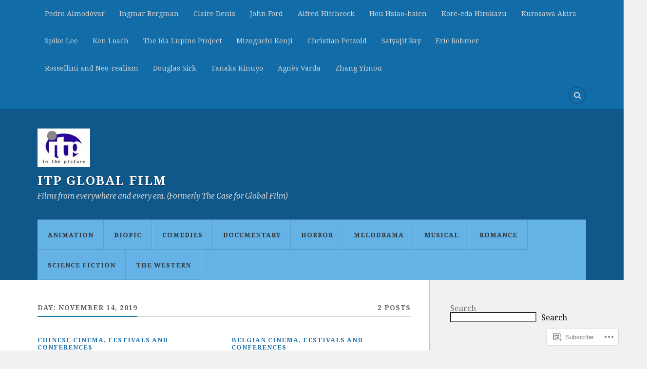

--- FILE ---
content_type: text/html; charset=UTF-8
request_url: https://itpworld.online/2019/11/14/
body_size: 30502
content:
<!DOCTYPE html>
<html class="no-js" lang="en">

<head>

<meta charset="UTF-8">
<meta name="viewport" content="width=device-width, initial-scale=1">
<link rel="profile" href="http://gmpg.org/xfn/11">
<link rel="pingback" href="https://itpworld.online/xmlrpc.php">

<title>November 14, 2019 &#8211; itp Global Film</title>
<script type="text/javascript">
  WebFontConfig = {"google":{"families":["Noto+Serif:r,i,b,bi:latin,latin-ext","Fira+Sans:r:latin,latin-ext"]},"api_url":"https:\/\/fonts-api.wp.com\/css"};
  (function() {
    var wf = document.createElement('script');
    wf.src = '/wp-content/plugins/custom-fonts/js/webfont.js';
    wf.type = 'text/javascript';
    wf.async = 'true';
    var s = document.getElementsByTagName('script')[0];
    s.parentNode.insertBefore(wf, s);
	})();
</script><style id="jetpack-custom-fonts-css">.wf-active body{font-family:"Noto Serif",serif}.wf-active .search-container .search-field{font-family:"Noto Serif",serif}.wf-active .blog-description{font-family:"Noto Serif",serif}.wf-active .post-content p.page-links{font-family:"Noto Serif",serif}.wf-active .post-content{font-family:"Noto Serif",serif}.wf-active .post-content h4, .wf-active .post-content h5, .wf-active .post-content h6{font-family:"Noto Serif",serif}.wf-active .post-content blockquote p{font-family:"Noto Serif",serif}.wf-active .post-content blockquote cite{font-family:"Noto Serif",serif}.wf-active .post-content .gallery-caption, .wf-active .post-content .wp-caption-text{font-family:"Noto Serif",serif}.wf-active .post-content fieldset legend{font-family:"Noto Serif",serif}.wf-active .post-content label{font-family:"Noto Serif",serif}.wf-active .post-content input, .wf-active .post-content textarea{font-family:"Noto Serif",serif}.wf-active .pingbacklist li:before{font-family:"Noto Serif",serif}.wf-active .comments-nav .fleft a:before{font-family:"Noto Serif",serif}.wf-active .comments-nav .fright a:after{font-family:"Noto Serif",serif}.wf-active .comment-respond input[type="text"], .wf-active .comment-respond textarea{font-family:"Noto Serif",serif}.wf-active .comment-respond input[type="submit"]{font-family:"Noto Serif",serif}.wf-active .wrapper .search-field{font-family:"Noto Serif",serif}.wf-active .comment-respond#respond{font-family:"Noto Serif",serif}.wf-active .blog-title{font-weight:400;font-style:normal}.wf-active .post-title{font-family:"Fira Sans",sans-serif;font-weight:400;font-style:normal}.wf-active .single-post .post-title{font-weight:400;font-style:normal}.wf-active .related-posts-title{font-weight:400;font-style:normal}.wf-active .post-content h1, .wf-active .post-content h2, .wf-active .post-content h3{font-family:"Fira Sans",sans-serif;font-weight:400;font-style:normal}.wf-active .post-content h1, .wf-active .post-content h2, .wf-active .post-content h3{font-family:"Fira Sans",sans-serif;font-weight:400;font-style:normal}.wf-active .post-content h1{font-style:normal;font-weight:400}.wf-active .post-content h2{font-style:normal;font-weight:400}.wf-active .post-content h3{font-style:normal;font-weight:400}.wf-active .comment-reply-title, .wf-active .comments-title{font-weight:400;font-style:normal}.wf-active .comment-reply-title .fa, .wf-active .comments-title .fa{font-style:normal;font-weight:400}.wf-active .widget-title{font-weight:400;font-style:normal}.wf-active .widget_rss li a{font-family:"Fira Sans",sans-serif;font-weight:400;font-style:normal}.wf-active .rowling-widget-list .title{font-family:"Fira Sans",sans-serif;font-weight:400;font-style:normal}.wf-active .post-content div#jp-relatedposts h3.jp-relatedposts-headline{font-family:"Fira Sans",sans-serif;font-style:normal;font-weight:400}</style>
<meta name='robots' content='max-image-preview:large' />
<meta name="google-site-verification" content="rWD_Y-STGepY28Kl2YhhQrT061TBYPYqmEuyWi4YZdI" />
<meta name="msvalidate.01" content="688345ADF241157D462A9EB50D2351FF" />
<script>document.documentElement.className = document.documentElement.className.replace("no-js","js");</script>

<!-- Async WordPress.com Remote Login -->
<script id="wpcom_remote_login_js">
var wpcom_remote_login_extra_auth = '';
function wpcom_remote_login_remove_dom_node_id( element_id ) {
	var dom_node = document.getElementById( element_id );
	if ( dom_node ) { dom_node.parentNode.removeChild( dom_node ); }
}
function wpcom_remote_login_remove_dom_node_classes( class_name ) {
	var dom_nodes = document.querySelectorAll( '.' + class_name );
	for ( var i = 0; i < dom_nodes.length; i++ ) {
		dom_nodes[ i ].parentNode.removeChild( dom_nodes[ i ] );
	}
}
function wpcom_remote_login_final_cleanup() {
	wpcom_remote_login_remove_dom_node_classes( "wpcom_remote_login_msg" );
	wpcom_remote_login_remove_dom_node_id( "wpcom_remote_login_key" );
	wpcom_remote_login_remove_dom_node_id( "wpcom_remote_login_validate" );
	wpcom_remote_login_remove_dom_node_id( "wpcom_remote_login_js" );
	wpcom_remote_login_remove_dom_node_id( "wpcom_request_access_iframe" );
	wpcom_remote_login_remove_dom_node_id( "wpcom_request_access_styles" );
}

// Watch for messages back from the remote login
window.addEventListener( "message", function( e ) {
	if ( e.origin === "https://r-login.wordpress.com" ) {
		var data = {};
		try {
			data = JSON.parse( e.data );
		} catch( e ) {
			wpcom_remote_login_final_cleanup();
			return;
		}

		if ( data.msg === 'LOGIN' ) {
			// Clean up the login check iframe
			wpcom_remote_login_remove_dom_node_id( "wpcom_remote_login_key" );

			var id_regex = new RegExp( /^[0-9]+$/ );
			var token_regex = new RegExp( /^.*|.*|.*$/ );
			if (
				token_regex.test( data.token )
				&& id_regex.test( data.wpcomid )
			) {
				// We have everything we need to ask for a login
				var script = document.createElement( "script" );
				script.setAttribute( "id", "wpcom_remote_login_validate" );
				script.src = '/remote-login.php?wpcom_remote_login=validate'
					+ '&wpcomid=' + data.wpcomid
					+ '&token=' + encodeURIComponent( data.token )
					+ '&host=' + window.location.protocol
					+ '//' + window.location.hostname
					+ '&postid=22318'
					+ '&is_singular=';
				document.body.appendChild( script );
			}

			return;
		}

		// Safari ITP, not logged in, so redirect
		if ( data.msg === 'LOGIN-REDIRECT' ) {
			window.location = 'https://wordpress.com/log-in?redirect_to=' + window.location.href;
			return;
		}

		// Safari ITP, storage access failed, remove the request
		if ( data.msg === 'LOGIN-REMOVE' ) {
			var css_zap = 'html { -webkit-transition: margin-top 1s; transition: margin-top 1s; } /* 9001 */ html { margin-top: 0 !important; } * html body { margin-top: 0 !important; } @media screen and ( max-width: 782px ) { html { margin-top: 0 !important; } * html body { margin-top: 0 !important; } }';
			var style_zap = document.createElement( 'style' );
			style_zap.type = 'text/css';
			style_zap.appendChild( document.createTextNode( css_zap ) );
			document.body.appendChild( style_zap );

			var e = document.getElementById( 'wpcom_request_access_iframe' );
			e.parentNode.removeChild( e );

			document.cookie = 'wordpress_com_login_access=denied; path=/; max-age=31536000';

			return;
		}

		// Safari ITP
		if ( data.msg === 'REQUEST_ACCESS' ) {
			console.log( 'request access: safari' );

			// Check ITP iframe enable/disable knob
			if ( wpcom_remote_login_extra_auth !== 'safari_itp_iframe' ) {
				return;
			}

			// If we are in a "private window" there is no ITP.
			var private_window = false;
			try {
				var opendb = window.openDatabase( null, null, null, null );
			} catch( e ) {
				private_window = true;
			}

			if ( private_window ) {
				console.log( 'private window' );
				return;
			}

			var iframe = document.createElement( 'iframe' );
			iframe.id = 'wpcom_request_access_iframe';
			iframe.setAttribute( 'scrolling', 'no' );
			iframe.setAttribute( 'sandbox', 'allow-storage-access-by-user-activation allow-scripts allow-same-origin allow-top-navigation-by-user-activation' );
			iframe.src = 'https://r-login.wordpress.com/remote-login.php?wpcom_remote_login=request_access&origin=' + encodeURIComponent( data.origin ) + '&wpcomid=' + encodeURIComponent( data.wpcomid );

			var css = 'html { -webkit-transition: margin-top 1s; transition: margin-top 1s; } /* 9001 */ html { margin-top: 46px !important; } * html body { margin-top: 46px !important; } @media screen and ( max-width: 660px ) { html { margin-top: 71px !important; } * html body { margin-top: 71px !important; } #wpcom_request_access_iframe { display: block; height: 71px !important; } } #wpcom_request_access_iframe { border: 0px; height: 46px; position: fixed; top: 0; left: 0; width: 100%; min-width: 100%; z-index: 99999; background: #23282d; } ';

			var style = document.createElement( 'style' );
			style.type = 'text/css';
			style.id = 'wpcom_request_access_styles';
			style.appendChild( document.createTextNode( css ) );
			document.body.appendChild( style );

			document.body.appendChild( iframe );
		}

		if ( data.msg === 'DONE' ) {
			wpcom_remote_login_final_cleanup();
		}
	}
}, false );

// Inject the remote login iframe after the page has had a chance to load
// more critical resources
window.addEventListener( "DOMContentLoaded", function( e ) {
	var iframe = document.createElement( "iframe" );
	iframe.style.display = "none";
	iframe.setAttribute( "scrolling", "no" );
	iframe.setAttribute( "id", "wpcom_remote_login_key" );
	iframe.src = "https://r-login.wordpress.com/remote-login.php"
		+ "?wpcom_remote_login=key"
		+ "&origin=aHR0cHM6Ly9pdHB3b3JsZC5vbmxpbmU%3D"
		+ "&wpcomid=3802717"
		+ "&time=" + Math.floor( Date.now() / 1000 );
	document.body.appendChild( iframe );
}, false );
</script>
<link rel='dns-prefetch' href='//stats.wp.com' />
<link rel='dns-prefetch' href='//s0.wp.com' />
<link rel='dns-prefetch' href='//fonts-api.wp.com' />
<link rel="alternate" type="application/rss+xml" title="itp Global Film &raquo; Feed" href="https://itpworld.online/feed/" />
<link rel="alternate" type="application/rss+xml" title="itp Global Film &raquo; Comments Feed" href="https://itpworld.online/comments/feed/" />
	<script type="text/javascript">
		/* <![CDATA[ */
		function addLoadEvent(func) {
			var oldonload = window.onload;
			if (typeof window.onload != 'function') {
				window.onload = func;
			} else {
				window.onload = function () {
					oldonload();
					func();
				}
			}
		}
		/* ]]> */
	</script>
	<link crossorigin='anonymous' rel='stylesheet' id='all-css-0-1' href='/wp-content/mu-plugins/likes/jetpack-likes.css?m=1743883414i&cssminify=yes' type='text/css' media='all' />
<style id='wp-emoji-styles-inline-css'>

	img.wp-smiley, img.emoji {
		display: inline !important;
		border: none !important;
		box-shadow: none !important;
		height: 1em !important;
		width: 1em !important;
		margin: 0 0.07em !important;
		vertical-align: -0.1em !important;
		background: none !important;
		padding: 0 !important;
	}
/*# sourceURL=wp-emoji-styles-inline-css */
</style>
<link crossorigin='anonymous' rel='stylesheet' id='all-css-2-1' href='/wp-content/plugins/gutenberg-core/v22.2.0/build/styles/block-library/style.css?m=1764855221i&cssminify=yes' type='text/css' media='all' />
<style id='wp-block-library-inline-css'>
.has-text-align-justify {
	text-align:justify;
}
.has-text-align-justify{text-align:justify;}

/*# sourceURL=wp-block-library-inline-css */
</style><style id='wp-block-columns-inline-css'>
.wp-block-columns{box-sizing:border-box;display:flex;flex-wrap:wrap!important}@media (min-width:782px){.wp-block-columns{flex-wrap:nowrap!important}}.wp-block-columns{align-items:normal!important}.wp-block-columns.are-vertically-aligned-top{align-items:flex-start}.wp-block-columns.are-vertically-aligned-center{align-items:center}.wp-block-columns.are-vertically-aligned-bottom{align-items:flex-end}@media (max-width:781px){.wp-block-columns:not(.is-not-stacked-on-mobile)>.wp-block-column{flex-basis:100%!important}}@media (min-width:782px){.wp-block-columns:not(.is-not-stacked-on-mobile)>.wp-block-column{flex-basis:0;flex-grow:1}.wp-block-columns:not(.is-not-stacked-on-mobile)>.wp-block-column[style*=flex-basis]{flex-grow:0}}.wp-block-columns.is-not-stacked-on-mobile{flex-wrap:nowrap!important}.wp-block-columns.is-not-stacked-on-mobile>.wp-block-column{flex-basis:0;flex-grow:1}.wp-block-columns.is-not-stacked-on-mobile>.wp-block-column[style*=flex-basis]{flex-grow:0}:where(.wp-block-columns){margin-bottom:1.75em}:where(.wp-block-columns.has-background){padding:1.25em 2.375em}.wp-block-column{flex-grow:1;min-width:0;overflow-wrap:break-word;word-break:break-word}.wp-block-column.is-vertically-aligned-top{align-self:flex-start}.wp-block-column.is-vertically-aligned-center{align-self:center}.wp-block-column.is-vertically-aligned-bottom{align-self:flex-end}.wp-block-column.is-vertically-aligned-stretch{align-self:stretch}.wp-block-column.is-vertically-aligned-bottom,.wp-block-column.is-vertically-aligned-center,.wp-block-column.is-vertically-aligned-top{width:100%}
/*# sourceURL=/wp-content/plugins/gutenberg-core/v22.2.0/build/styles/block-library/columns/style.css */
</style>
<style id='wp-block-group-inline-css'>
.wp-block-group{box-sizing:border-box}:where(.wp-block-group.wp-block-group-is-layout-constrained){position:relative}
/*# sourceURL=/wp-content/plugins/gutenberg-core/v22.2.0/build/styles/block-library/group/style.css */
</style>
<style id='wp-block-paragraph-inline-css'>
.is-small-text{font-size:.875em}.is-regular-text{font-size:1em}.is-large-text{font-size:2.25em}.is-larger-text{font-size:3em}.has-drop-cap:not(:focus):first-letter{float:left;font-size:8.4em;font-style:normal;font-weight:100;line-height:.68;margin:.05em .1em 0 0;text-transform:uppercase}body.rtl .has-drop-cap:not(:focus):first-letter{float:none;margin-left:.1em}p.has-drop-cap.has-background{overflow:hidden}:root :where(p.has-background){padding:1.25em 2.375em}:where(p.has-text-color:not(.has-link-color)) a{color:inherit}p.has-text-align-left[style*="writing-mode:vertical-lr"],p.has-text-align-right[style*="writing-mode:vertical-rl"]{rotate:180deg}
/*# sourceURL=/wp-content/plugins/gutenberg-core/v22.2.0/build/styles/block-library/paragraph/style.css */
</style>
<style id='wp-block-categories-inline-css'>
.wp-block-categories{box-sizing:border-box}.wp-block-categories.alignleft{margin-right:2em}.wp-block-categories.alignright{margin-left:2em}.wp-block-categories.wp-block-categories-dropdown.aligncenter{text-align:center}.wp-block-categories .wp-block-categories__label{display:block;width:100%}
/*# sourceURL=/wp-content/plugins/gutenberg-core/v22.2.0/build/styles/block-library/categories/style.css */
</style>
<style id='wp-block-latest-comments-inline-css'>
ol.wp-block-latest-comments{box-sizing:border-box;margin-left:0}:where(.wp-block-latest-comments:not([style*=line-height] .wp-block-latest-comments__comment)){line-height:1.1}:where(.wp-block-latest-comments:not([style*=line-height] .wp-block-latest-comments__comment-excerpt p)){line-height:1.8}.has-dates :where(.wp-block-latest-comments:not([style*=line-height])),.has-excerpts :where(.wp-block-latest-comments:not([style*=line-height])){line-height:1.5}.wp-block-latest-comments .wp-block-latest-comments{padding-left:0}.wp-block-latest-comments__comment{list-style:none;margin-bottom:1em}.has-avatars .wp-block-latest-comments__comment{list-style:none;min-height:2.25em}.has-avatars .wp-block-latest-comments__comment .wp-block-latest-comments__comment-excerpt,.has-avatars .wp-block-latest-comments__comment .wp-block-latest-comments__comment-meta{margin-left:3.25em}.wp-block-latest-comments__comment-excerpt p{font-size:.875em;margin:.36em 0 1.4em}.wp-block-latest-comments__comment-date{display:block;font-size:.75em}.wp-block-latest-comments .avatar,.wp-block-latest-comments__comment-avatar{border-radius:1.5em;display:block;float:left;height:2.5em;margin-right:.75em;width:2.5em}.wp-block-latest-comments[class*=-font-size] a,.wp-block-latest-comments[style*=font-size] a{font-size:inherit}
/*# sourceURL=/wp-content/plugins/gutenberg-core/v22.2.0/build/styles/block-library/latest-comments/style.css */
</style>
<style id='wp-block-loginout-inline-css'>
.wp-block-loginout{box-sizing:border-box}
/*# sourceURL=/wp-content/plugins/gutenberg-core/v22.2.0/build/styles/block-library/loginout/style.css */
</style>
<style id='wp-block-search-inline-css'>
.wp-block-search__button{margin-left:10px;word-break:normal}.wp-block-search__button.has-icon{line-height:0}.wp-block-search__button svg{fill:currentColor;height:1.25em;min-height:24px;min-width:24px;vertical-align:text-bottom;width:1.25em}:where(.wp-block-search__button){border:1px solid #ccc;padding:6px 10px}.wp-block-search__inside-wrapper{display:flex;flex:auto;flex-wrap:nowrap;max-width:100%}.wp-block-search__label{width:100%}.wp-block-search.wp-block-search__button-only .wp-block-search__button{box-sizing:border-box;display:flex;flex-shrink:0;justify-content:center;margin-left:0;max-width:100%}.wp-block-search.wp-block-search__button-only .wp-block-search__inside-wrapper{min-width:0!important;transition-property:width}.wp-block-search.wp-block-search__button-only .wp-block-search__input{flex-basis:100%;transition-duration:.3s}.wp-block-search.wp-block-search__button-only.wp-block-search__searchfield-hidden,.wp-block-search.wp-block-search__button-only.wp-block-search__searchfield-hidden .wp-block-search__inside-wrapper{overflow:hidden}.wp-block-search.wp-block-search__button-only.wp-block-search__searchfield-hidden .wp-block-search__input{border-left-width:0!important;border-right-width:0!important;flex-basis:0;flex-grow:0;margin:0;min-width:0!important;padding-left:0!important;padding-right:0!important;width:0!important}:where(.wp-block-search__input){appearance:none;border:1px solid #949494;flex-grow:1;font-family:inherit;font-size:inherit;font-style:inherit;font-weight:inherit;letter-spacing:inherit;line-height:inherit;margin-left:0;margin-right:0;min-width:3rem;padding:8px;text-decoration:unset!important;text-transform:inherit}:where(.wp-block-search__button-inside .wp-block-search__inside-wrapper){background-color:#fff;border:1px solid #949494;box-sizing:border-box;padding:4px}:where(.wp-block-search__button-inside .wp-block-search__inside-wrapper) .wp-block-search__input{border:none;border-radius:0;padding:0 4px}:where(.wp-block-search__button-inside .wp-block-search__inside-wrapper) .wp-block-search__input:focus{outline:none}:where(.wp-block-search__button-inside .wp-block-search__inside-wrapper) :where(.wp-block-search__button){padding:4px 8px}.wp-block-search.aligncenter .wp-block-search__inside-wrapper{margin:auto}.wp-block[data-align=right] .wp-block-search.wp-block-search__button-only .wp-block-search__inside-wrapper{float:right}
/*# sourceURL=/wp-content/plugins/gutenberg-core/v22.2.0/build/styles/block-library/search/style.css */
</style>
<style id='wp-block-tag-cloud-inline-css'>
.wp-block-tag-cloud{box-sizing:border-box}.wp-block-tag-cloud.aligncenter{justify-content:center;text-align:center}.wp-block-tag-cloud a{display:inline-block;margin-right:5px}.wp-block-tag-cloud span{display:inline-block;margin-left:5px;text-decoration:none}:root :where(.wp-block-tag-cloud.is-style-outline){display:flex;flex-wrap:wrap;gap:1ch}:root :where(.wp-block-tag-cloud.is-style-outline a){border:1px solid;font-size:unset!important;margin-right:0;padding:1ch 2ch;text-decoration:none!important}
/*# sourceURL=/wp-content/plugins/gutenberg-core/v22.2.0/build/styles/block-library/tag-cloud/style.css */
</style>
<style id='global-styles-inline-css'>
:root{--wp--preset--aspect-ratio--square: 1;--wp--preset--aspect-ratio--4-3: 4/3;--wp--preset--aspect-ratio--3-4: 3/4;--wp--preset--aspect-ratio--3-2: 3/2;--wp--preset--aspect-ratio--2-3: 2/3;--wp--preset--aspect-ratio--16-9: 16/9;--wp--preset--aspect-ratio--9-16: 9/16;--wp--preset--color--black: #000000;--wp--preset--color--cyan-bluish-gray: #abb8c3;--wp--preset--color--white: #ffffff;--wp--preset--color--pale-pink: #f78da7;--wp--preset--color--vivid-red: #cf2e2e;--wp--preset--color--luminous-vivid-orange: #ff6900;--wp--preset--color--luminous-vivid-amber: #fcb900;--wp--preset--color--light-green-cyan: #7bdcb5;--wp--preset--color--vivid-green-cyan: #00d084;--wp--preset--color--pale-cyan-blue: #8ed1fc;--wp--preset--color--vivid-cyan-blue: #0693e3;--wp--preset--color--vivid-purple: #9b51e0;--wp--preset--gradient--vivid-cyan-blue-to-vivid-purple: linear-gradient(135deg,rgb(6,147,227) 0%,rgb(155,81,224) 100%);--wp--preset--gradient--light-green-cyan-to-vivid-green-cyan: linear-gradient(135deg,rgb(122,220,180) 0%,rgb(0,208,130) 100%);--wp--preset--gradient--luminous-vivid-amber-to-luminous-vivid-orange: linear-gradient(135deg,rgb(252,185,0) 0%,rgb(255,105,0) 100%);--wp--preset--gradient--luminous-vivid-orange-to-vivid-red: linear-gradient(135deg,rgb(255,105,0) 0%,rgb(207,46,46) 100%);--wp--preset--gradient--very-light-gray-to-cyan-bluish-gray: linear-gradient(135deg,rgb(238,238,238) 0%,rgb(169,184,195) 100%);--wp--preset--gradient--cool-to-warm-spectrum: linear-gradient(135deg,rgb(74,234,220) 0%,rgb(151,120,209) 20%,rgb(207,42,186) 40%,rgb(238,44,130) 60%,rgb(251,105,98) 80%,rgb(254,248,76) 100%);--wp--preset--gradient--blush-light-purple: linear-gradient(135deg,rgb(255,206,236) 0%,rgb(152,150,240) 100%);--wp--preset--gradient--blush-bordeaux: linear-gradient(135deg,rgb(254,205,165) 0%,rgb(254,45,45) 50%,rgb(107,0,62) 100%);--wp--preset--gradient--luminous-dusk: linear-gradient(135deg,rgb(255,203,112) 0%,rgb(199,81,192) 50%,rgb(65,88,208) 100%);--wp--preset--gradient--pale-ocean: linear-gradient(135deg,rgb(255,245,203) 0%,rgb(182,227,212) 50%,rgb(51,167,181) 100%);--wp--preset--gradient--electric-grass: linear-gradient(135deg,rgb(202,248,128) 0%,rgb(113,206,126) 100%);--wp--preset--gradient--midnight: linear-gradient(135deg,rgb(2,3,129) 0%,rgb(40,116,252) 100%);--wp--preset--font-size--small: 13px;--wp--preset--font-size--medium: 20px;--wp--preset--font-size--large: 36px;--wp--preset--font-size--x-large: 42px;--wp--preset--font-family--albert-sans: 'Albert Sans', sans-serif;--wp--preset--font-family--alegreya: Alegreya, serif;--wp--preset--font-family--arvo: Arvo, serif;--wp--preset--font-family--bodoni-moda: 'Bodoni Moda', serif;--wp--preset--font-family--bricolage-grotesque: 'Bricolage Grotesque', sans-serif;--wp--preset--font-family--cabin: Cabin, sans-serif;--wp--preset--font-family--chivo: Chivo, sans-serif;--wp--preset--font-family--commissioner: Commissioner, sans-serif;--wp--preset--font-family--cormorant: Cormorant, serif;--wp--preset--font-family--courier-prime: 'Courier Prime', monospace;--wp--preset--font-family--crimson-pro: 'Crimson Pro', serif;--wp--preset--font-family--dm-mono: 'DM Mono', monospace;--wp--preset--font-family--dm-sans: 'DM Sans', sans-serif;--wp--preset--font-family--dm-serif-display: 'DM Serif Display', serif;--wp--preset--font-family--domine: Domine, serif;--wp--preset--font-family--eb-garamond: 'EB Garamond', serif;--wp--preset--font-family--epilogue: Epilogue, sans-serif;--wp--preset--font-family--fahkwang: Fahkwang, sans-serif;--wp--preset--font-family--figtree: Figtree, sans-serif;--wp--preset--font-family--fira-sans: 'Fira Sans', sans-serif;--wp--preset--font-family--fjalla-one: 'Fjalla One', sans-serif;--wp--preset--font-family--fraunces: Fraunces, serif;--wp--preset--font-family--gabarito: Gabarito, system-ui;--wp--preset--font-family--ibm-plex-mono: 'IBM Plex Mono', monospace;--wp--preset--font-family--ibm-plex-sans: 'IBM Plex Sans', sans-serif;--wp--preset--font-family--ibarra-real-nova: 'Ibarra Real Nova', serif;--wp--preset--font-family--instrument-serif: 'Instrument Serif', serif;--wp--preset--font-family--inter: Inter, sans-serif;--wp--preset--font-family--josefin-sans: 'Josefin Sans', sans-serif;--wp--preset--font-family--jost: Jost, sans-serif;--wp--preset--font-family--libre-baskerville: 'Libre Baskerville', serif;--wp--preset--font-family--libre-franklin: 'Libre Franklin', sans-serif;--wp--preset--font-family--literata: Literata, serif;--wp--preset--font-family--lora: Lora, serif;--wp--preset--font-family--merriweather: Merriweather, serif;--wp--preset--font-family--montserrat: Montserrat, sans-serif;--wp--preset--font-family--newsreader: Newsreader, serif;--wp--preset--font-family--noto-sans-mono: 'Noto Sans Mono', sans-serif;--wp--preset--font-family--nunito: Nunito, sans-serif;--wp--preset--font-family--open-sans: 'Open Sans', sans-serif;--wp--preset--font-family--overpass: Overpass, sans-serif;--wp--preset--font-family--pt-serif: 'PT Serif', serif;--wp--preset--font-family--petrona: Petrona, serif;--wp--preset--font-family--piazzolla: Piazzolla, serif;--wp--preset--font-family--playfair-display: 'Playfair Display', serif;--wp--preset--font-family--plus-jakarta-sans: 'Plus Jakarta Sans', sans-serif;--wp--preset--font-family--poppins: Poppins, sans-serif;--wp--preset--font-family--raleway: Raleway, sans-serif;--wp--preset--font-family--roboto: Roboto, sans-serif;--wp--preset--font-family--roboto-slab: 'Roboto Slab', serif;--wp--preset--font-family--rubik: Rubik, sans-serif;--wp--preset--font-family--rufina: Rufina, serif;--wp--preset--font-family--sora: Sora, sans-serif;--wp--preset--font-family--source-sans-3: 'Source Sans 3', sans-serif;--wp--preset--font-family--source-serif-4: 'Source Serif 4', serif;--wp--preset--font-family--space-mono: 'Space Mono', monospace;--wp--preset--font-family--syne: Syne, sans-serif;--wp--preset--font-family--texturina: Texturina, serif;--wp--preset--font-family--urbanist: Urbanist, sans-serif;--wp--preset--font-family--work-sans: 'Work Sans', sans-serif;--wp--preset--spacing--20: 0.44rem;--wp--preset--spacing--30: 0.67rem;--wp--preset--spacing--40: 1rem;--wp--preset--spacing--50: 1.5rem;--wp--preset--spacing--60: 2.25rem;--wp--preset--spacing--70: 3.38rem;--wp--preset--spacing--80: 5.06rem;--wp--preset--shadow--natural: 6px 6px 9px rgba(0, 0, 0, 0.2);--wp--preset--shadow--deep: 12px 12px 50px rgba(0, 0, 0, 0.4);--wp--preset--shadow--sharp: 6px 6px 0px rgba(0, 0, 0, 0.2);--wp--preset--shadow--outlined: 6px 6px 0px -3px rgb(255, 255, 255), 6px 6px rgb(0, 0, 0);--wp--preset--shadow--crisp: 6px 6px 0px rgb(0, 0, 0);}:where(.is-layout-flex){gap: 0.5em;}:where(.is-layout-grid){gap: 0.5em;}body .is-layout-flex{display: flex;}.is-layout-flex{flex-wrap: wrap;align-items: center;}.is-layout-flex > :is(*, div){margin: 0;}body .is-layout-grid{display: grid;}.is-layout-grid > :is(*, div){margin: 0;}:where(.wp-block-columns.is-layout-flex){gap: 2em;}:where(.wp-block-columns.is-layout-grid){gap: 2em;}:where(.wp-block-post-template.is-layout-flex){gap: 1.25em;}:where(.wp-block-post-template.is-layout-grid){gap: 1.25em;}.has-black-color{color: var(--wp--preset--color--black) !important;}.has-cyan-bluish-gray-color{color: var(--wp--preset--color--cyan-bluish-gray) !important;}.has-white-color{color: var(--wp--preset--color--white) !important;}.has-pale-pink-color{color: var(--wp--preset--color--pale-pink) !important;}.has-vivid-red-color{color: var(--wp--preset--color--vivid-red) !important;}.has-luminous-vivid-orange-color{color: var(--wp--preset--color--luminous-vivid-orange) !important;}.has-luminous-vivid-amber-color{color: var(--wp--preset--color--luminous-vivid-amber) !important;}.has-light-green-cyan-color{color: var(--wp--preset--color--light-green-cyan) !important;}.has-vivid-green-cyan-color{color: var(--wp--preset--color--vivid-green-cyan) !important;}.has-pale-cyan-blue-color{color: var(--wp--preset--color--pale-cyan-blue) !important;}.has-vivid-cyan-blue-color{color: var(--wp--preset--color--vivid-cyan-blue) !important;}.has-vivid-purple-color{color: var(--wp--preset--color--vivid-purple) !important;}.has-black-background-color{background-color: var(--wp--preset--color--black) !important;}.has-cyan-bluish-gray-background-color{background-color: var(--wp--preset--color--cyan-bluish-gray) !important;}.has-white-background-color{background-color: var(--wp--preset--color--white) !important;}.has-pale-pink-background-color{background-color: var(--wp--preset--color--pale-pink) !important;}.has-vivid-red-background-color{background-color: var(--wp--preset--color--vivid-red) !important;}.has-luminous-vivid-orange-background-color{background-color: var(--wp--preset--color--luminous-vivid-orange) !important;}.has-luminous-vivid-amber-background-color{background-color: var(--wp--preset--color--luminous-vivid-amber) !important;}.has-light-green-cyan-background-color{background-color: var(--wp--preset--color--light-green-cyan) !important;}.has-vivid-green-cyan-background-color{background-color: var(--wp--preset--color--vivid-green-cyan) !important;}.has-pale-cyan-blue-background-color{background-color: var(--wp--preset--color--pale-cyan-blue) !important;}.has-vivid-cyan-blue-background-color{background-color: var(--wp--preset--color--vivid-cyan-blue) !important;}.has-vivid-purple-background-color{background-color: var(--wp--preset--color--vivid-purple) !important;}.has-black-border-color{border-color: var(--wp--preset--color--black) !important;}.has-cyan-bluish-gray-border-color{border-color: var(--wp--preset--color--cyan-bluish-gray) !important;}.has-white-border-color{border-color: var(--wp--preset--color--white) !important;}.has-pale-pink-border-color{border-color: var(--wp--preset--color--pale-pink) !important;}.has-vivid-red-border-color{border-color: var(--wp--preset--color--vivid-red) !important;}.has-luminous-vivid-orange-border-color{border-color: var(--wp--preset--color--luminous-vivid-orange) !important;}.has-luminous-vivid-amber-border-color{border-color: var(--wp--preset--color--luminous-vivid-amber) !important;}.has-light-green-cyan-border-color{border-color: var(--wp--preset--color--light-green-cyan) !important;}.has-vivid-green-cyan-border-color{border-color: var(--wp--preset--color--vivid-green-cyan) !important;}.has-pale-cyan-blue-border-color{border-color: var(--wp--preset--color--pale-cyan-blue) !important;}.has-vivid-cyan-blue-border-color{border-color: var(--wp--preset--color--vivid-cyan-blue) !important;}.has-vivid-purple-border-color{border-color: var(--wp--preset--color--vivid-purple) !important;}.has-vivid-cyan-blue-to-vivid-purple-gradient-background{background: var(--wp--preset--gradient--vivid-cyan-blue-to-vivid-purple) !important;}.has-light-green-cyan-to-vivid-green-cyan-gradient-background{background: var(--wp--preset--gradient--light-green-cyan-to-vivid-green-cyan) !important;}.has-luminous-vivid-amber-to-luminous-vivid-orange-gradient-background{background: var(--wp--preset--gradient--luminous-vivid-amber-to-luminous-vivid-orange) !important;}.has-luminous-vivid-orange-to-vivid-red-gradient-background{background: var(--wp--preset--gradient--luminous-vivid-orange-to-vivid-red) !important;}.has-very-light-gray-to-cyan-bluish-gray-gradient-background{background: var(--wp--preset--gradient--very-light-gray-to-cyan-bluish-gray) !important;}.has-cool-to-warm-spectrum-gradient-background{background: var(--wp--preset--gradient--cool-to-warm-spectrum) !important;}.has-blush-light-purple-gradient-background{background: var(--wp--preset--gradient--blush-light-purple) !important;}.has-blush-bordeaux-gradient-background{background: var(--wp--preset--gradient--blush-bordeaux) !important;}.has-luminous-dusk-gradient-background{background: var(--wp--preset--gradient--luminous-dusk) !important;}.has-pale-ocean-gradient-background{background: var(--wp--preset--gradient--pale-ocean) !important;}.has-electric-grass-gradient-background{background: var(--wp--preset--gradient--electric-grass) !important;}.has-midnight-gradient-background{background: var(--wp--preset--gradient--midnight) !important;}.has-small-font-size{font-size: var(--wp--preset--font-size--small) !important;}.has-medium-font-size{font-size: var(--wp--preset--font-size--medium) !important;}.has-large-font-size{font-size: var(--wp--preset--font-size--large) !important;}.has-x-large-font-size{font-size: var(--wp--preset--font-size--x-large) !important;}.has-albert-sans-font-family{font-family: var(--wp--preset--font-family--albert-sans) !important;}.has-alegreya-font-family{font-family: var(--wp--preset--font-family--alegreya) !important;}.has-arvo-font-family{font-family: var(--wp--preset--font-family--arvo) !important;}.has-bodoni-moda-font-family{font-family: var(--wp--preset--font-family--bodoni-moda) !important;}.has-bricolage-grotesque-font-family{font-family: var(--wp--preset--font-family--bricolage-grotesque) !important;}.has-cabin-font-family{font-family: var(--wp--preset--font-family--cabin) !important;}.has-chivo-font-family{font-family: var(--wp--preset--font-family--chivo) !important;}.has-commissioner-font-family{font-family: var(--wp--preset--font-family--commissioner) !important;}.has-cormorant-font-family{font-family: var(--wp--preset--font-family--cormorant) !important;}.has-courier-prime-font-family{font-family: var(--wp--preset--font-family--courier-prime) !important;}.has-crimson-pro-font-family{font-family: var(--wp--preset--font-family--crimson-pro) !important;}.has-dm-mono-font-family{font-family: var(--wp--preset--font-family--dm-mono) !important;}.has-dm-sans-font-family{font-family: var(--wp--preset--font-family--dm-sans) !important;}.has-dm-serif-display-font-family{font-family: var(--wp--preset--font-family--dm-serif-display) !important;}.has-domine-font-family{font-family: var(--wp--preset--font-family--domine) !important;}.has-eb-garamond-font-family{font-family: var(--wp--preset--font-family--eb-garamond) !important;}.has-epilogue-font-family{font-family: var(--wp--preset--font-family--epilogue) !important;}.has-fahkwang-font-family{font-family: var(--wp--preset--font-family--fahkwang) !important;}.has-figtree-font-family{font-family: var(--wp--preset--font-family--figtree) !important;}.has-fira-sans-font-family{font-family: var(--wp--preset--font-family--fira-sans) !important;}.has-fjalla-one-font-family{font-family: var(--wp--preset--font-family--fjalla-one) !important;}.has-fraunces-font-family{font-family: var(--wp--preset--font-family--fraunces) !important;}.has-gabarito-font-family{font-family: var(--wp--preset--font-family--gabarito) !important;}.has-ibm-plex-mono-font-family{font-family: var(--wp--preset--font-family--ibm-plex-mono) !important;}.has-ibm-plex-sans-font-family{font-family: var(--wp--preset--font-family--ibm-plex-sans) !important;}.has-ibarra-real-nova-font-family{font-family: var(--wp--preset--font-family--ibarra-real-nova) !important;}.has-instrument-serif-font-family{font-family: var(--wp--preset--font-family--instrument-serif) !important;}.has-inter-font-family{font-family: var(--wp--preset--font-family--inter) !important;}.has-josefin-sans-font-family{font-family: var(--wp--preset--font-family--josefin-sans) !important;}.has-jost-font-family{font-family: var(--wp--preset--font-family--jost) !important;}.has-libre-baskerville-font-family{font-family: var(--wp--preset--font-family--libre-baskerville) !important;}.has-libre-franklin-font-family{font-family: var(--wp--preset--font-family--libre-franklin) !important;}.has-literata-font-family{font-family: var(--wp--preset--font-family--literata) !important;}.has-lora-font-family{font-family: var(--wp--preset--font-family--lora) !important;}.has-merriweather-font-family{font-family: var(--wp--preset--font-family--merriweather) !important;}.has-montserrat-font-family{font-family: var(--wp--preset--font-family--montserrat) !important;}.has-newsreader-font-family{font-family: var(--wp--preset--font-family--newsreader) !important;}.has-noto-sans-mono-font-family{font-family: var(--wp--preset--font-family--noto-sans-mono) !important;}.has-nunito-font-family{font-family: var(--wp--preset--font-family--nunito) !important;}.has-open-sans-font-family{font-family: var(--wp--preset--font-family--open-sans) !important;}.has-overpass-font-family{font-family: var(--wp--preset--font-family--overpass) !important;}.has-pt-serif-font-family{font-family: var(--wp--preset--font-family--pt-serif) !important;}.has-petrona-font-family{font-family: var(--wp--preset--font-family--petrona) !important;}.has-piazzolla-font-family{font-family: var(--wp--preset--font-family--piazzolla) !important;}.has-playfair-display-font-family{font-family: var(--wp--preset--font-family--playfair-display) !important;}.has-plus-jakarta-sans-font-family{font-family: var(--wp--preset--font-family--plus-jakarta-sans) !important;}.has-poppins-font-family{font-family: var(--wp--preset--font-family--poppins) !important;}.has-raleway-font-family{font-family: var(--wp--preset--font-family--raleway) !important;}.has-roboto-font-family{font-family: var(--wp--preset--font-family--roboto) !important;}.has-roboto-slab-font-family{font-family: var(--wp--preset--font-family--roboto-slab) !important;}.has-rubik-font-family{font-family: var(--wp--preset--font-family--rubik) !important;}.has-rufina-font-family{font-family: var(--wp--preset--font-family--rufina) !important;}.has-sora-font-family{font-family: var(--wp--preset--font-family--sora) !important;}.has-source-sans-3-font-family{font-family: var(--wp--preset--font-family--source-sans-3) !important;}.has-source-serif-4-font-family{font-family: var(--wp--preset--font-family--source-serif-4) !important;}.has-space-mono-font-family{font-family: var(--wp--preset--font-family--space-mono) !important;}.has-syne-font-family{font-family: var(--wp--preset--font-family--syne) !important;}.has-texturina-font-family{font-family: var(--wp--preset--font-family--texturina) !important;}.has-urbanist-font-family{font-family: var(--wp--preset--font-family--urbanist) !important;}.has-work-sans-font-family{font-family: var(--wp--preset--font-family--work-sans) !important;}
:where(.wp-block-columns.is-layout-flex){gap: 2em;}:where(.wp-block-columns.is-layout-grid){gap: 2em;}
/*# sourceURL=global-styles-inline-css */
</style>
<style id='core-block-supports-inline-css'>
.wp-container-core-columns-is-layout-9d6595d7{flex-wrap:nowrap;}
/*# sourceURL=core-block-supports-inline-css */
</style>

<style id='classic-theme-styles-inline-css'>
/*! This file is auto-generated */
.wp-block-button__link{color:#fff;background-color:#32373c;border-radius:9999px;box-shadow:none;text-decoration:none;padding:calc(.667em + 2px) calc(1.333em + 2px);font-size:1.125em}.wp-block-file__button{background:#32373c;color:#fff;text-decoration:none}
/*# sourceURL=/wp-includes/css/classic-themes.min.css */
</style>
<link crossorigin='anonymous' rel='stylesheet' id='all-css-4-1' href='/_static/??-eJx9js1uAjEMhF+ojtkWAT1UfZTKm1hsdvOn2IHy9g0SCz3txbJH38wYrwVsTspJsYR29knQ5jFkuwi+m+FkBhAfS2CofDF7dF70SYDoLbCxIm/4Lyg2eGVV7nospHcisvPEgWPHtmxX786s3S7rDsq/25bSa2AcS2UR6DP6FkGn3iVbvpm1kF0eN0pLq/Rz4eRyRWqaI6l6+4SFqdoJx+aDw56ilHQV5/LYjJ1aWiCST1DoFjK5+yPf8Ws4HnYfn6fjbj//AYhaj5s=&cssminify=yes' type='text/css' media='all' />
<link rel='stylesheet' id='fonts-css' href='https://fonts-api.wp.com/css?family=Lato%3A400%2C700%2C900%2C400italic%2C700italic%7CMerriweather%3A700%2C900%2C400italic&#038;subset=latin%2Clatin-ext' media='all' />
<link crossorigin='anonymous' rel='stylesheet' id='all-css-6-1' href='/_static/??-eJx9i0EKwyAQAD9UuwRDSw6lbzGy2RpWV1xF8vsmt4ZCjsPMQM/GS6qYKtQPRlTIbYYinUMiWHZlXEeViCe4e9UbXM9aN/4PYzOZG4WkUHBmITravfrBq4lQDIt3NUg6gVnYhXKs7/ganuPwmKwd7foFezNUhg==&cssminify=yes' type='text/css' media='all' />
<link crossorigin='anonymous' rel='stylesheet' id='print-css-7-1' href='/wp-content/mu-plugins/global-print/global-print.css?m=1465851035i&cssminify=yes' type='text/css' media='print' />
<style id='jetpack-global-styles-frontend-style-inline-css'>
:root { --font-headings: unset; --font-base: unset; --font-headings-default: -apple-system,BlinkMacSystemFont,"Segoe UI",Roboto,Oxygen-Sans,Ubuntu,Cantarell,"Helvetica Neue",sans-serif; --font-base-default: -apple-system,BlinkMacSystemFont,"Segoe UI",Roboto,Oxygen-Sans,Ubuntu,Cantarell,"Helvetica Neue",sans-serif;}
/*# sourceURL=jetpack-global-styles-frontend-style-inline-css */
</style>
<link crossorigin='anonymous' rel='stylesheet' id='all-css-10-1' href='/_static/??-eJyNjcsKAjEMRX/IGtQZBxfip0hMS9sxTYppGfx7H7gRN+7ugcs5sFRHKi1Ig9Jd5R6zGMyhVaTrh8G6QFHfORhYwlvw6P39PbPENZmt4G/ROQuBKWVkxxrVvuBH1lIoz2waILJekF+HUzlupnG3nQ77YZwfuRJIaQ==&cssminify=yes' type='text/css' media='all' />
<script type="text/javascript" id="wpcom-actionbar-placeholder-js-extra">
/* <![CDATA[ */
var actionbardata = {"siteID":"3802717","postID":"0","siteURL":"https://itpworld.online","xhrURL":"https://itpworld.online/wp-admin/admin-ajax.php","nonce":"b199b3234a","isLoggedIn":"","statusMessage":"","subsEmailDefault":"instantly","proxyScriptUrl":"https://s0.wp.com/wp-content/js/wpcom-proxy-request.js?m=1513050504i&amp;ver=20211021","i18n":{"followedText":"New posts from this site will now appear in your \u003Ca href=\"https://wordpress.com/reader\"\u003EReader\u003C/a\u003E","foldBar":"Collapse this bar","unfoldBar":"Expand this bar","shortLinkCopied":"Shortlink copied to clipboard."}};
//# sourceURL=wpcom-actionbar-placeholder-js-extra
/* ]]> */
</script>
<script type="text/javascript" id="jetpack-mu-wpcom-settings-js-before">
/* <![CDATA[ */
var JETPACK_MU_WPCOM_SETTINGS = {"assetsUrl":"https://s0.wp.com/wp-content/mu-plugins/jetpack-mu-wpcom-plugin/sun/jetpack_vendor/automattic/jetpack-mu-wpcom/src/build/"};
//# sourceURL=jetpack-mu-wpcom-settings-js-before
/* ]]> */
</script>
<script crossorigin='anonymous' type='text/javascript'  src='/_static/??-eJzTLy/QTc7PK0nNK9HPKtYvyinRLSjKr6jUyyrW0QfKZeYl55SmpBaDJLMKS1OLKqGUXm5mHkFFurmZ6UWJJalQxfa5tobmRgamxgZmFpZZACbyLJI='></script>
<script type="text/javascript" id="rlt-proxy-js-after">
/* <![CDATA[ */
	rltInitialize( {"token":null,"iframeOrigins":["https:\/\/widgets.wp.com"]} );
//# sourceURL=rlt-proxy-js-after
/* ]]> */
</script>
<link rel="EditURI" type="application/rsd+xml" title="RSD" href="https://itpworld.wordpress.com/xmlrpc.php?rsd" />
<meta name="generator" content="WordPress.com" />

<!-- Jetpack Open Graph Tags -->
<meta property="og:type" content="website" />
<meta property="og:title" content="November 14, 2019 &#8211; itp Global Film" />
<meta property="og:site_name" content="itp Global Film" />
<meta property="og:image" content="https://secure.gravatar.com/blavatar/c14777775d490f91f717679e428731e6041c4e450dd717fe8374c7ee450e3c3a?s=200&#038;ts=1766177488" />
<meta property="og:image:width" content="200" />
<meta property="og:image:height" content="200" />
<meta property="og:image:alt" content="" />
<meta property="og:locale" content="en_US" />
<meta name="twitter:creator" content="@des_murphy" />
<meta name="twitter:site" content="@des_murphy" />

<!-- End Jetpack Open Graph Tags -->
<link rel="shortcut icon" type="image/x-icon" href="https://secure.gravatar.com/blavatar/c14777775d490f91f717679e428731e6041c4e450dd717fe8374c7ee450e3c3a?s=32" sizes="16x16" />
<link rel="icon" type="image/x-icon" href="https://secure.gravatar.com/blavatar/c14777775d490f91f717679e428731e6041c4e450dd717fe8374c7ee450e3c3a?s=32" sizes="16x16" />
<link rel="apple-touch-icon" href="https://secure.gravatar.com/blavatar/c14777775d490f91f717679e428731e6041c4e450dd717fe8374c7ee450e3c3a?s=114" />
<link rel='openid.server' href='https://itpworld.online/?openidserver=1' />
<link rel='openid.delegate' href='https://itpworld.online/' />
<link rel="search" type="application/opensearchdescription+xml" href="https://itpworld.online/osd.xml" title="itp Global Film" />
<link rel="search" type="application/opensearchdescription+xml" href="https://s1.wp.com/opensearch.xml" title="WordPress.com" />
<meta property="fediverse:creator" name="fediverse:creator" content="itpworld.online@itpworld.online" />
		<style type="text/css">
			.recentcomments a {
				display: inline !important;
				padding: 0 !important;
				margin: 0 !important;
			}

			table.recentcommentsavatartop img.avatar, table.recentcommentsavatarend img.avatar {
				border: 0px;
				margin: 0;
			}

			table.recentcommentsavatartop a, table.recentcommentsavatarend a {
				border: 0px !important;
				background-color: transparent !important;
			}

			td.recentcommentsavatarend, td.recentcommentsavatartop {
				padding: 0px 0px 1px 0px;
				margin: 0px;
			}

			td.recentcommentstextend {
				border: none !important;
				padding: 0px 0px 2px 10px;
			}

			.rtl td.recentcommentstextend {
				padding: 0px 10px 2px 0px;
			}

			td.recentcommentstexttop {
				border: none;
				padding: 0px 0px 0px 10px;
			}

			.rtl td.recentcommentstexttop {
				padding: 0px 10px 0px 0px;
			}
		</style>
		<meta name="description" content="2 posts published by Roy Stafford and nicklacey on November 14, 2019" />
<style type="text/css" id="custom-colors-css">.post-tags a,
		.tagcloud .widget-content a,
		.widget_tag_cloud .widget-content a,
		#infinite-handle span button:hover { background: #CCCCCC;}
.header-top-menu li.menu-item-has-children a:after,
		.header-top-menu li.page_item_has_children a:after { border-top-color: #D3D3D3;}
.post-tags a:before,
		.tagcloud .widget-content a:before,
		.widget_tag_cloud .widget-content a:before { border-right-color: #CCCCCC;}
.entry-author .author-bio,
		.site-description,
		.post-author .description,
		.header-top-menu ul a,
		.header-top-menu > li > a,
		.social-menu a,
		.credits .attribution,
		.credits .attribution a { color: #D3D3D3;}
.widget-content,
		.rowling-widget-list .excerpt { color: #6D6D6D;}
.nav-toggle .bar,
		.nav-toggle.active .bar { background: #383838;}
.header-bottom-menu > li.menu-item-has-children:after,
		.header-bottom-menu > li.page_item_has_children:after { border-top-color: #383838;}
.header-top-menu li.menu-item-has-children:hover a:after,
		.header-top-menu li.page_item_has_children:hover a:after { border-top-color: #FFFFFF;}
.post-author .title a,
		.social-menu a:hover,
		.social-menu a.active { border-color: #FFFFFF;}
.header-bottom-menu ul a,
		.header-bottom-menu > li > a,
		.header-bottom-menu > li:hover > a,
		.header-bottom-menu ul li:hover > a,
		.header-bottom-menu > li.current_menu_item > a,
		.header-bottom-menu > li.current_page_item > a,
		.navigation .section-inner,
		.sticky.post .sticky-tag,
		.single-post .post .sticky-tag,
		.post-content .page-links a:hover,
		.post-content fieldset legend,
		.post-content fieldset legend,
		.post-content input[type="submit"],
		.post-content input[type="reset"],
		.post-content input[type="button"],
		.post-content input[type="submit"]:hover,
		.post-content input[type="reset"]:hover,
		.post-content input[type="button"]:hover,
		.post-tags a:hover,
		.tagcloud .widget-content a:hover,
		.widget_tag_cloud .widget-content a:hover,
		.comment-respond input[type="submit"],
		.to-the-top .fa { color: #383838;}
.site-title a { color: #FFFFFF;}
.header-top-menu li.current-menu-item > a,
		.header-top-menu li.current_page_item > a,
		.header-top-menu li:hover > a,
		.header-top-menu ul li:hover > a,
		.social-menu a:hover,
		.social-menu a.active { color: #FFFFFF;}
body,
		.post-title a,
		.post-title a:hover,
		.single-post .post-image-caption,
		.page-links > span:nth-of-type(2),
		.post-navigation .navigation-post-title,
		.post-content caption,
		.post-content th,
		.post-content div#jp-relatedposts div.jp-relatedposts-items .jp-relatedposts-post .jp-relatedposts-post-title a,
		.pingbacks-title,
		.pingbacklist a,
		.comment-respond form label { color: #111111;}
.content:before { background: #ffffff;}
.entry-author,
		.header-wrapper,
		.posts .post-image,
		.post-author,
		.credits { background: #0f5889;}
.top-nav { background: #126CA7;}
.header-top-menu ul li,
		.header-top-menu > li:hover > a { background: #106298;}
.social-menu a { border-color: #0f5889;}
.entry-author:before,
		.post-author:before { border-bottom-color: #0f5889;}
.header-bottom-menu ul,
		.navigation .section-inner,
		.header-bottom-menu,
		.nav-toggle,
		.sticky.post .sticky-tag,
		.single-post .post .sticky-tag,
		.post-content .page-links a:hover,
		.post-tags a:hover,
		.tagcloud .widget-content a:hover,
		.widget_tag_cloud .widget-content a:hover,
		.post-content fieldset legend,
		.post-content input[type="submit"],
		.post-content input[type="reset"],
		.post-content input[type="button"],
		.post-content input[type="submit"]:hover,
		.post-content input[type="reset"]:hover,
		.post-content input[type="button"]:hover,
		.comment-respond input[type="submit"],
		#infinite-handle span button,
		.to-the-top { background: #65b2e6;}
.bypostauthor .comment-author-icon { background: #1E74AD;}
.sticky.post .sticky-tag:after,
		.single-post .post .sticky-tag:after,
		.post-tags a:hover:before,
		.tagcloud .widget-content a:hover:before,
		.widget_tag_cloud .widget-content a:hover:before { border-right-color: #65b2e6;}
.post-content a:hover,
		.pingbacks-title,
		.widget_flickr #flickr_badge_uber_wrapper a:last-of-type { border-bottom-color: #65b2e6;}
.sticky.post .sticky-tag:after { border-left-color: #65b2e6;}
.comments-title-link a:hover,
		.page-edit-link .post-edit-link:hover { border-color: #1E74AD;}
.nav-links > div a:hover,
		.comments-nav a:hover,
		.archive-nav a:hover { border-top-color: #1E74AD;}
.widget-title,
		.widget-content a:hover,
		.page-title h4 { border-bottom-color: #1E74AD;}
body a,
		body a:hover,
		body a:active,
		.post-content a,
		.post-content a:hover,
		.post-content p.intro,
		.post-content blockquote:after,
		.post-categories,
		.single-post .post-meta a,
		.single-post .post-image-caption .fa,
		.search-container .search-button:hover,
		.comments-title .fa,
		.comment-reply-title .fa,
		.comments-title-link a,
		.comment-meta .vcard a,
		.no-comments .fa,
		.comment-header h4 a,
		.pingbacklist a:hover,
		.comments-nav a:hover,
		.page-edit-link,
		.related-post .category,
		.nav-links > div a:hover span,
		.credits .copyright a:hover,
		.wrapper .search-button:hover,
		.archive-nav a:hover,
		#wp-calendar thead th,
		#wp-calendar tfoot a:hover,
		.widget-content a:hover,
		.widget-content a:hover::before,
		.widget-content li a:hover,
		.widget-content li a:hover::before,
		.widget_flickr #flickr_badge_uber_wrapper a:last-of-type { color: #1E74AD;}
.site-title a:hover { color: #B8D9EE;}
</style>

<link crossorigin='anonymous' rel='stylesheet' id='all-css-0-3' href='/_static/??-eJyNzMsKAjEMheEXshPqBXUhPoo4bRgytmkwCYNvbwdm487d+eDwwyIhNTZkg+pBik/ECjOaPNNrM6gz1Ja9oMJCeUJTsCZBmval9ik4JNUd/F17ECcYnUruHDW9SYxa//5oqMRr+F5v8Xw6XC/xGPfzF3aEQ7Q=&cssminify=yes' type='text/css' media='all' />
</head>

	<body class="archive date wp-custom-logo wp-theme-pubrowling jps-theme-pub/rowling customizer-styles-applied jetpack-reblog-enabled has-site-logo custom-colors">

		<a class="skip-link screen-reader-text" href="#main">Skip to content</a>

		
			<nav class="top-nav">

				<div class="section-inner clear-fix">

					<ul class="header-top-menu">

						<li id="menu-item-33160" class="menu-item menu-item-type-taxonomy menu-item-object-post_tag menu-item-33160"><a href="https://itpworld.online/tag/pedro-almodovar/">Pedro Almodóvar</a></li>
<li id="menu-item-33131" class="menu-item menu-item-type-taxonomy menu-item-object-post_tag menu-item-33131"><a href="https://itpworld.online/tag/ingmar-bergman/">Ingmar Bergman</a></li>
<li id="menu-item-39653" class="menu-item menu-item-type-taxonomy menu-item-object-post_tag menu-item-39653"><a href="https://itpworld.online/tag/claire-denis/">Claire Denis</a></li>
<li id="menu-item-33134" class="menu-item menu-item-type-taxonomy menu-item-object-post_tag menu-item-33134"><a href="https://itpworld.online/tag/john-ford/">John Ford</a></li>
<li id="menu-item-33130" class="menu-item menu-item-type-taxonomy menu-item-object-post_tag menu-item-33130"><a href="https://itpworld.online/tag/hitchcock/">Alfred Hitchcock</a></li>
<li id="menu-item-33161" class="menu-item menu-item-type-taxonomy menu-item-object-post_tag menu-item-33161"><a href="https://itpworld.online/tag/hou-hsiao-hsien/">Hou Hsiao-hsien</a></li>
<li id="menu-item-33124" class="menu-item menu-item-type-post_type menu-item-object-page menu-item-33124"><a href="https://itpworld.online/kore-eda-hirokazu/">Kore-eda Hirokazu</a></li>
<li id="menu-item-33128" class="menu-item menu-item-type-taxonomy menu-item-object-post_tag menu-item-33128"><a href="https://itpworld.online/tag/kurosawa-akira/">Kurosawa Akira</a></li>
<li id="menu-item-33136" class="menu-item menu-item-type-taxonomy menu-item-object-post_tag menu-item-33136"><a href="https://itpworld.online/tag/spike-lee/">Spike Lee</a></li>
<li id="menu-item-33127" class="menu-item menu-item-type-taxonomy menu-item-object-post_tag menu-item-33127"><a href="https://itpworld.online/tag/ken-loach/">Ken Loach</a></li>
<li id="menu-item-33125" class="menu-item menu-item-type-post_type menu-item-object-page menu-item-33125"><a href="https://itpworld.online/the-ida-lupino-project/">The Ida Lupino Project</a></li>
<li id="menu-item-33162" class="menu-item menu-item-type-taxonomy menu-item-object-post_tag menu-item-33162"><a href="https://itpworld.online/tag/mizoguchi-kenji/">Mizoguchi Kenji</a></li>
<li id="menu-item-33137" class="menu-item menu-item-type-taxonomy menu-item-object-post_tag menu-item-33137"><a href="https://itpworld.online/tag/christian-petzold/">Christian Petzold</a></li>
<li id="menu-item-33132" class="menu-item menu-item-type-taxonomy menu-item-object-post_tag menu-item-33132"><a href="https://itpworld.online/tag/satyajit-ray/">Satyajit Ray</a></li>
<li id="menu-item-33158" class="menu-item menu-item-type-taxonomy menu-item-object-post_tag menu-item-33158"><a href="https://itpworld.online/tag/eric-rohmer/">Eric Rohmer</a></li>
<li id="menu-item-33126" class="menu-item menu-item-type-post_type menu-item-object-page menu-item-33126"><a href="https://itpworld.online/rossellini-and-neo-realism/">Rossellini and Neo-realism</a></li>
<li id="menu-item-33129" class="menu-item menu-item-type-taxonomy menu-item-object-post_tag menu-item-33129"><a href="https://itpworld.online/tag/douglas-sirk/">Douglas Sirk</a></li>
<li id="menu-item-33138" class="menu-item menu-item-type-taxonomy menu-item-object-post_tag menu-item-33138"><a href="https://itpworld.online/tag/tanaka-kinuyo/">Tanaka Kinuyo</a></li>
<li id="menu-item-33133" class="menu-item menu-item-type-taxonomy menu-item-object-post_tag menu-item-33133"><a href="https://itpworld.online/tag/agnes-varda/">Agnès Varda</a></li>
<li id="menu-item-33135" class="menu-item menu-item-type-taxonomy menu-item-object-post_tag menu-item-33135"><a href="https://itpworld.online/tag/zhang-yimou/">Zhang Yimou</a></li>

					</ul> <!-- /header-top-menu -->

					<ul class="social-menu">

						<li id="menu-item-151" class="menu-item menu-item-type-custom menu-item-object-custom menu-item-151"><a class="search-toggle" href="#"><span class="screen-reader-text">Search</span></a></li>
					</ul> <!-- /social-menu -->

				</div> <!-- /section-inner -->

			</nav> <!-- /top-nav -->

		
		<div class="search-container">

			<div class="section-inner">

				
<form method="get" class="search-form" action="https://itpworld.online/">
	<label>
		<span class="screen-reader-text">Search for:</span>
		<input type="search" class="search-field" placeholder="Search" value="" name="s" title="Search for:" />
	</label>
	<button type="submit" class="search-button"><span class="fa fw fa-search"></span><span class="screen-reader-text">Search</span></button>
</form>

			</div> <!-- /section-inner -->

		</div> <!-- /search-container -->

		<header class="header-wrapper">

			<div class="header">

				<div class="section-inner">

					
						<a href="https://itpworld.online/" class="site-logo-link" rel="home" itemprop="url"><img width="108" height="80" src="https://itpworld.online/wp-content/uploads/2022/10/itpworldlogo.jpg?w=108" class="site-logo attachment-rowling_site_logo" alt="" decoding="async" data-size="rowling_site_logo" itemprop="logo" srcset="https://itpworld.online/wp-content/uploads/2022/10/itpworldlogo.jpg?w=108 108w, https://itpworld.online/wp-content/uploads/2022/10/itpworldlogo.jpg 142w" sizes="(max-width: 108px) 100vw, 108px" data-attachment-id="31791" data-permalink="https://itpworld.online/itpworldlogo-2/" data-orig-file="https://itpworld.online/wp-content/uploads/2022/10/itpworldlogo.jpg" data-orig-size="142,105" data-comments-opened="1" data-image-meta="{&quot;aperture&quot;:&quot;0&quot;,&quot;credit&quot;:&quot;&quot;,&quot;camera&quot;:&quot;&quot;,&quot;caption&quot;:&quot;&quot;,&quot;created_timestamp&quot;:&quot;0&quot;,&quot;copyright&quot;:&quot;&quot;,&quot;focal_length&quot;:&quot;0&quot;,&quot;iso&quot;:&quot;0&quot;,&quot;shutter_speed&quot;:&quot;0&quot;,&quot;title&quot;:&quot;&quot;,&quot;orientation&quot;:&quot;0&quot;}" data-image-title="itpworldlogo" data-image-description="" data-image-caption="" data-medium-file="https://itpworld.online/wp-content/uploads/2022/10/itpworldlogo.jpg?w=142" data-large-file="https://itpworld.online/wp-content/uploads/2022/10/itpworldlogo.jpg?w=142" /></a>
						<h2 class="site-title">
							<a href="https://itpworld.online/" title="itp Global Film &mdash; Films from everywhere and every era. (Formerly The Case for Global Film)" rel="home">itp Global Film</a>
						</h2>

													<h4 class="site-description">Films from everywhere and every era. (Formerly The Case for Global Film)</h4>
						
					
										<div class="nav-toggle">

						<div class="bars">
							<div class="bar"></div>
							<div class="bar"></div>
							<div class="bar"></div>
						</div>

					</div> <!-- /nav-toggle -->
					
				</div> <!-- /section-inner -->

			</div> <!-- /header -->

						<nav class="navigation">

				<div class="section-inner clear-fix">

					<ul class="header-bottom-menu">

					<li id="menu-item-33141" class="menu-item menu-item-type-taxonomy menu-item-object-category menu-item-33141"><a href="https://itpworld.online/category/animation/">Animation</a></li>
<li id="menu-item-33142" class="menu-item menu-item-type-taxonomy menu-item-object-category menu-item-33142"><a href="https://itpworld.online/category/biopic-2/">Biopic</a></li>
<li id="menu-item-33143" class="menu-item menu-item-type-taxonomy menu-item-object-category menu-item-33143"><a href="https://itpworld.online/category/comedies/">Comedies</a></li>
<li id="menu-item-33144" class="menu-item menu-item-type-taxonomy menu-item-object-category menu-item-33144"><a href="https://itpworld.online/category/documentary/">Documentary</a></li>
<li id="menu-item-33140" class="menu-item menu-item-type-taxonomy menu-item-object-category menu-item-33140"><a href="https://itpworld.online/category/horror/">Horror</a></li>
<li id="menu-item-33145" class="menu-item menu-item-type-taxonomy menu-item-object-category menu-item-33145"><a href="https://itpworld.online/category/melodrama/">Melodrama</a></li>
<li id="menu-item-33146" class="menu-item menu-item-type-taxonomy menu-item-object-category menu-item-33146"><a href="https://itpworld.online/category/musical-2/">Musical</a></li>
<li id="menu-item-33147" class="menu-item menu-item-type-taxonomy menu-item-object-category menu-item-33147"><a href="https://itpworld.online/category/romance/">Romance</a></li>
<li id="menu-item-38137" class="menu-item menu-item-type-taxonomy menu-item-object-post_tag menu-item-38137"><a href="https://itpworld.online/tag/science-fiction/">science fiction</a></li>
<li id="menu-item-33139" class="menu-item menu-item-type-taxonomy menu-item-object-category menu-item-33139"><a href="https://itpworld.online/category/the-western/">the Western</a></li>

					</ul>

				</div><!-- /header-bottom-menu -->

			</nav> <!-- /navigation -->
			
		</header> <!-- /header-wrapper -->

<div class="wrapper section-inner">

	<main id="main" class="content">

		<header class="page-title clear-fix">

			<h4>Day: <span>November 14, 2019</span></h4>
			
		<p>2 Posts</p>

	
		</header> <!-- /page-title -->

		
			<div class="posts" id="posts">

				<div id="infinite-wrap">

				
					
<article id="post-22318" class="post post-22318 type-post status-publish format-standard hentry category-chinese-cinema category-festivals-and-conferences tag-film-noir tag-liff2019 tag-polar tag-police-procedural tag-wu-xia">

	
	
	<header class="post-header">

					<p class="post-categories"><a href="https://itpworld.online/category/chinese-cinema/" rel="category tag">Chinese Cinema</a>, <a href="https://itpworld.online/category/festivals-and-conferences/" rel="category tag">Festivals and Conferences</a></p>
		
		<h2 class="post-title"><a href="https://itpworld.online/2019/11/14/liff-2019-3-the-wild-goose-lake-nan-fang-che-zhan-de-ju-hui-china-france-2018/" rel="bookmark">LIFF 2019 #3: <i>The Wild Goose Lake</i> (<i>Nan Fang Che Zhan De Ju Hui</i>, China-France&nbsp;2018)</a></h2>
		<p class="post-meta">
			<a href="https://itpworld.online/2019/11/14/liff-2019-3-the-wild-goose-lake-nan-fang-che-zhan-de-ju-hui-china-france-2018/" class="post-meta-date-link">November 14, 2019</a>
			
				<span class="post-meta-separator"> &mdash; </span>
				<a href="https://itpworld.online/2019/11/14/liff-2019-3-the-wild-goose-lake-nan-fang-che-zhan-de-ju-hui-china-france-2018/#comments">2 Comments</a>		</p>

	</header> <!-- /post-header -->

</article> <!-- /post -->

				
					
<article id="post-22345" class="post post-22345 type-post status-publish format-standard hentry category-belgian-cinema category-festivals-and-conferences tag-liff2019">

	
	
	<header class="post-header">

					<p class="post-categories"><a href="https://itpworld.online/category/belgian-cinema/" rel="category tag">Belgian Cinema</a>, <a href="https://itpworld.online/category/festivals-and-conferences/" rel="category tag">Festivals and Conferences</a></p>
		
		<h2 class="post-title"><a href="https://itpworld.online/2019/11/14/liff-2019-2-ghost-tropic-belguim-netherlands-2019/" rel="bookmark">LIFF 2019 #2: <i>Ghost Tropic</i> (Belgium-Netherlands 2019)</a></h2>
		<p class="post-meta">
			<a href="https://itpworld.online/2019/11/14/liff-2019-2-ghost-tropic-belguim-netherlands-2019/" class="post-meta-date-link">November 14, 2019</a>
			
				<span class="post-meta-separator"> &mdash; </span>
				<a href="https://itpworld.online/2019/11/14/liff-2019-2-ghost-tropic-belguim-netherlands-2019/#respond">0 Comments</a>		</p>

	</header> <!-- /post-header -->

</article> <!-- /post -->

				
				</div>

			</div> <!-- /posts -->

			
		
	</main> <!-- /content -->

	
<div class="sidebar">
	<aside id="block-5" class="widget widget_block widget_search"><div class="widget-content"><form role="search" method="get" action="https://itpworld.online/" class="wp-block-search__button-outside wp-block-search__text-button wp-block-search"    ><label class="wp-block-search__label" for="wp-block-search__input-1" >Search</label><div class="wp-block-search__inside-wrapper" ><input class="wp-block-search__input" id="wp-block-search__input-1" placeholder="" value="" type="search" name="s" required /><button aria-label="Search" class="wp-block-search__button wp-element-button" type="submit" >Search</button></div></form></div><div class="clear"></div></aside><aside id="pages-2" class="widget widget_pages"><div class="widget-content"><h3 class="widget-title">Pages</h3>
			<ul>
				<li class="page_item page-item-2"><a href="https://itpworld.online/about/">About us</a></li>
<li class="page_item page-item-644"><a href="https://itpworld.online/contact-us/">Contact Us</a></li>
<li class="page_item page-item-153"><a href="https://itpworld.online/film-and-media-studies-courses/">Film and Media Studies Courses in the&nbsp;UK</a></li>
<li class="page_item page-item-526"><a href="https://itpworld.online/film-festivals/">Film Festivals</a></li>
<li class="page_item page-item-5490"><a href="https://itpworld.online/free-education-resources-to-download/">FREE Education Resources to&nbsp;Download</a></li>
<li class="page_item page-item-5552"><a href="https://itpworld.online/global-cinema-resources/">Global Cinema Resources</a></li>
<li class="page_item page-item-642"><a href="https://itpworld.online/how-to-navigate-this-site/">How to navigate this&nbsp;site</a></li>
<li class="page_item page-item-21157"><a href="https://itpworld.online/kore-eda-hirokazu/">Kore-eda Hirokazu</a></li>
<li class="page_item page-item-23957"><a href="https://itpworld.online/liverpool-films-liverpool-stories/">Liverpool films, Liverpool&nbsp;stories</a></li>
<li class="page_item page-item-231"><a href="https://itpworld.online/our-reviews/">Our reviews</a></li>
<li class="page_item page-item-8995"><a href="https://itpworld.online/rossellini-and-neo-realism/">Rossellini and Neo-realism</a></li>
<li class="page_item page-item-169"><a href="https://itpworld.online/specialised-cinemas-in-the-uk/">Specialised Cinemas in the&nbsp;UK</a></li>
<li class="page_item page-item-19506"><a href="https://itpworld.online/the-ida-lupino-project/">The Ida Lupino&nbsp;Project</a></li>
<li class="page_item page-item-31792"><a href="https://itpworld.online/useful-links/">Useful Links</a></li>
<li class="page_item page-item-18"><a href="https://itpworld.online/whats-this-blog-for/">What&#8217;s this blog&nbsp;for?</a></li>
			</ul>

			</div><div class="clear"></div></aside><aside id="block-17" class="widget widget_block widget_text"><div class="widget-content">
<p><a href="https://itpworld.wordpress.com/wp-admin/edit.php">Admin</a></p>
</div><div class="clear"></div></aside><aside id="blog-stats-6" class="widget widget_blog-stats"><div class="widget-content"><h3 class="widget-title">Blog Stats</h3>		<ul>
			<li>1,920,780 hits</li>
		</ul>
		</div><div class="clear"></div></aside><aside id="block-4" class="widget widget_block"><div class="widget-content">
<div class="wp-block-columns is-layout-flex wp-container-core-columns-is-layout-9d6595d7 wp-block-columns-is-layout-flex">
<div class="wp-block-column has-white-background-color has-background is-layout-flow wp-block-column-is-layout-flow" style="flex-basis:100%">
<div class="wp-block-group"><div class="wp-block-group__inner-container is-layout-constrained wp-block-group-is-layout-constrained"><ul class="wp-block-categories-list wp-block-categories-taxonomy-category alignleft wp-block-categories">	<li class="cat-item cat-item-18264422"><a href="https://itpworld.online/category/a-level-film-and-media/">A Level Film and Media</a>
</li>
	<li class="cat-item cat-item-36293987"><a href="https://itpworld.online/category/afghan-film/">Afghan film</a>
</li>
	<li class="cat-item cat-item-421705"><a href="https://itpworld.online/category/african-cinema/">African Cinema</a>
</li>
	<li class="cat-item cat-item-5317557"><a href="https://itpworld.online/category/african-american-cinema/">African-American Cinema</a>
</li>
	<li class="cat-item cat-item-9671358"><a href="https://itpworld.online/category/american-independents/">American Independents</a>
</li>
	<li class="cat-item cat-item-1807"><a href="https://itpworld.online/category/animation/">Animation</a>
</li>
	<li class="cat-item cat-item-54804"><a href="https://itpworld.online/category/anniversaries/">Anniversaries</a>
</li>
	<li class="cat-item cat-item-1133258"><a href="https://itpworld.online/category/arab-cinema/">Arab Cinema</a>
</li>
	<li class="cat-item cat-item-7009398"><a href="https://itpworld.online/category/argentinian-cinema/">Argentinian Cinema</a>
</li>
	<li class="cat-item cat-item-2612100"><a href="https://itpworld.online/category/australian-cinema/">Australian Cinema</a>
</li>
	<li class="cat-item cat-item-3068325"><a href="https://itpworld.online/category/avant-garde-cinema/">Avant-garde cinema</a>
</li>
	<li class="cat-item cat-item-17595346"><a href="https://itpworld.online/category/belgian-cinema/">Belgian Cinema</a>
</li>
	<li class="cat-item cat-item-5632431"><a href="https://itpworld.online/category/indian-cinema/bengali-cinema/">Bengali Cinema</a>
</li>
	<li class="cat-item cat-item-78769"><a href="https://itpworld.online/category/bfi/">BFI</a>
</li>
	<li class="cat-item cat-item-37540864"><a href="https://itpworld.online/category/biopic-2/">Biopic</a>
</li>
	<li class="cat-item cat-item-3328"><a href="https://itpworld.online/category/book-reviews/">Book Reviews</a>
</li>
	<li class="cat-item cat-item-20000"><a href="https://itpworld.online/category/box-office/">box office</a>
</li>
	<li class="cat-item cat-item-2256600"><a href="https://itpworld.online/category/brazilian-cinema/">Brazilian Cinema</a>
</li>
	<li class="cat-item cat-item-3847287"><a href="https://itpworld.online/category/british-cinema/">British Cinema</a>
</li>
	<li class="cat-item cat-item-4611849"><a href="https://itpworld.online/category/canadian-cinema/">Canadian Cinema</a>
</li>
	<li class="cat-item cat-item-393"><a href="https://itpworld.online/category/censorship/">Censorship</a>
</li>
	<li class="cat-item cat-item-15412"><a href="https://itpworld.online/category/central-asia/">Central Asia</a>
</li>
	<li class="cat-item cat-item-11374"><a href="https://itpworld.online/category/chinese-cinema/">Chinese Cinema</a>
</li>
	<li class="cat-item cat-item-31112"><a href="https://itpworld.online/category/cinematography/">Cinematography</a>
</li>
	<li class="cat-item cat-item-780241590"><a href="https://itpworld.online/category/hollywood/classical-hollywood-1930s/">Classical Hollywood: 1930s</a>
</li>
	<li class="cat-item cat-item-780241600"><a href="https://itpworld.online/category/hollywood/classical-hollywood-1940s/">Classical Hollywood: 1940s</a>
</li>
	<li class="cat-item cat-item-780241604"><a href="https://itpworld.online/category/hollywood/classical-hollywood-1950s/">Classical Hollywood: 1950s</a>
</li>
	<li class="cat-item cat-item-270844"><a href="https://itpworld.online/category/comedies/">Comedies</a>
</li>
	<li class="cat-item cat-item-23328"><a href="https://itpworld.online/category/courses/">Courses</a>
</li>
	<li class="cat-item cat-item-7637426"><a href="https://itpworld.online/category/nordic-cinema/danish-cinema/">Danish Cinema</a>
</li>
	<li class="cat-item cat-item-20568689"><a href="https://itpworld.online/category/day-schools/">Day Schools</a>
</li>
	<li class="cat-item cat-item-7251131"><a href="https://itpworld.online/category/diaspora-film/">Diaspora film</a>
</li>
	<li class="cat-item cat-item-203023"><a href="https://itpworld.online/category/digital-film/">Digital film</a>
</li>
	<li class="cat-item cat-item-31111"><a href="https://itpworld.online/category/people/directors/">Directors</a>
</li>
	<li class="cat-item cat-item-8105"><a href="https://itpworld.online/category/documentary/">Documentary</a>
</li>
	<li class="cat-item cat-item-2128830"><a href="https://itpworld.online/category/early-film/">Early film</a>
</li>
	<li class="cat-item cat-item-7250972"><a href="https://itpworld.online/category/east-asian-cinema/">East Asian Cinema</a>
</li>
	<li class="cat-item cat-item-2107141"><a href="https://itpworld.online/category/east-european-cinema/">East European Cinema</a>
</li>
	<li class="cat-item cat-item-454071"><a href="https://itpworld.online/category/european-cinema/">European Cinema</a>
</li>
	<li class="cat-item cat-item-1023184"><a href="https://itpworld.online/category/exhibitors/">Exhibitors</a>
</li>
	<li class="cat-item cat-item-8816298"><a href="https://itpworld.online/category/festivals-and-conferences/">Festivals and Conferences</a>
</li>
	<li class="cat-item cat-item-4078439"><a href="https://itpworld.online/category/film-acting/">Film acting</a>
</li>
	<li class="cat-item cat-item-102796"><a href="https://itpworld.online/category/film-archives/">Film archives</a>
</li>
	<li class="cat-item cat-item-16334621"><a href="https://itpworld.online/category/film-audiences/">Film audiences</a>
</li>
	<li class="cat-item cat-item-7251129"><a href="https://itpworld.online/category/film-awards-lists/">Film awards lists</a>
</li>
	<li class="cat-item cat-item-1942219"><a href="https://itpworld.online/category/film-culture/">Film culture</a>
</li>
	<li class="cat-item cat-item-59366969"><a href="https://itpworld.online/category/film-distribution-2/">Film distribution</a>
</li>
	<li class="cat-item cat-item-213458550"><a href="https://itpworld.online/category/film-education-2/">Film education</a>
</li>
	<li class="cat-item cat-item-203799525"><a href="https://itpworld.online/category/film-exhibition-2/">Film exhibition</a>
</li>
	<li class="cat-item cat-item-261132"><a href="https://itpworld.online/category/film-history/">Film history</a>
</li>
	<li class="cat-item cat-item-38927845"><a href="https://itpworld.online/category/film-industry-2/">Film industry</a>
</li>
	<li class="cat-item cat-item-82372"><a href="https://itpworld.online/category/film-music/">Film music</a>
</li>
	<li class="cat-item cat-item-1314"><a href="https://itpworld.online/category/film-reviews/">Film Reviews</a>
</li>
	<li class="cat-item cat-item-275067"><a href="https://itpworld.online/category/film-technology/">Film technology</a>
</li>
	<li class="cat-item cat-item-455351"><a href="https://itpworld.online/category/film-theory/">Film theory</a>
</li>
	<li class="cat-item cat-item-17063352"><a href="https://itpworld.online/category/films-about-children/">Films about children</a>
</li>
	<li class="cat-item cat-item-4955307"><a href="https://itpworld.online/category/films-by-women/">Films by women</a>
</li>
	<li class="cat-item cat-item-10350430"><a href="https://itpworld.online/category/films-for-children/">Films for children</a>
</li>
	<li class="cat-item cat-item-15640834"><a href="https://itpworld.online/category/nordic-cinema/finnish-cinema/">Finnish Cinema</a>
</li>
	<li class="cat-item cat-item-432482"><a href="https://itpworld.online/category/french-cinema/">French Cinema</a>
</li>
	<li class="cat-item cat-item-2946726"><a href="https://itpworld.online/category/german-cinema/">German Cinema</a>
</li>
	<li class="cat-item cat-item-4665453"><a href="https://itpworld.online/category/global-television/">Global television</a>
</li>
	<li class="cat-item cat-item-445270"><a href="https://itpworld.online/category/indian-cinema/hindi-cinema/">Hindi Cinema</a>
</li>
	<li class="cat-item cat-item-4052"><a href="https://itpworld.online/category/hollywood/">Hollywood</a>
</li>
	<li class="cat-item cat-item-400"><a href="https://itpworld.online/category/home/">Home</a>
</li>
	<li class="cat-item cat-item-544452"><a href="https://itpworld.online/category/chinese-cinema/hong-kong-cinema/">Hong Kong cinema</a>
</li>
	<li class="cat-item cat-item-1252"><a href="https://itpworld.online/category/horror/">Horror</a>
</li>
	<li class="cat-item cat-item-36605795"><a href="https://itpworld.online/category/nordic-cinema/icelandic-cinema/">Icelandic Cinema</a>
</li>
	<li class="cat-item cat-item-102061"><a href="https://itpworld.online/category/indian-cinema/">Indian Cinema</a>
</li>
	<li class="cat-item cat-item-32050029"><a href="https://itpworld.online/category/indian-cinema/indian-independent/">Indian independent</a>
</li>
	<li class="cat-item cat-item-1668400"><a href="https://itpworld.online/category/iranian-cinema/">Iranian Cinema</a>
</li>
	<li class="cat-item cat-item-1593693"><a href="https://itpworld.online/category/irish-cinema/">Irish Cinema</a>
</li>
	<li class="cat-item cat-item-605717"><a href="https://itpworld.online/category/italian-cinema/">Italian cinema</a>
</li>
	<li class="cat-item cat-item-260429"><a href="https://itpworld.online/category/japanese-cinema/">Japanese Cinema</a>
</li>
	<li class="cat-item cat-item-315602"><a href="https://itpworld.online/category/korean-cinema/">Korean Cinema</a>
</li>
	<li class="cat-item cat-item-734716"><a href="https://itpworld.online/category/latin-american-cinema/">Latin American Cinema</a>
</li>
	<li class="cat-item cat-item-2745408"><a href="https://itpworld.online/category/literary-adaptations/">Literary adaptations</a>
</li>
	<li class="cat-item cat-item-1578036"><a href="https://itpworld.online/category/indian-cinema/malayalam-cinema/">Malayalam cinema</a>
</li>
	<li class="cat-item cat-item-132834"><a href="https://itpworld.online/category/melodrama/">Melodrama</a>
</li>
	<li class="cat-item cat-item-1454556"><a href="https://itpworld.online/category/mexican-cinema/">Mexican Cinema</a>
</li>
	<li class="cat-item cat-item-34943486"><a href="https://itpworld.online/category/musical-2/">Musical</a>
</li>
	<li class="cat-item cat-item-13078"><a href="https://itpworld.online/category/mystery/">Mystery</a>
</li>
	<li class="cat-item cat-item-34194770"><a href="https://itpworld.online/category/nordic-cinema/">Nordic Cinema</a>
</li>
	<li class="cat-item cat-item-1732647"><a href="https://itpworld.online/category/nordic-cinema/norwegian-cinema/">Norwegian Cinema</a>
</li>
	<li class="cat-item cat-item-1668"><a href="https://itpworld.online/category/novels/">Novels</a>
</li>
	<li class="cat-item cat-item-482641079"><a href="https://itpworld.online/category/one-hour-intros/">One Hour Intros</a>
</li>
	<li class="cat-item cat-item-10577619"><a href="https://itpworld.online/category/pakistani-cinema/">Pakistani Cinema</a>
</li>
	<li class="cat-item cat-item-14271484"><a href="https://itpworld.online/category/palestinian-cinema/">Palestinian Cinema</a>
</li>
	<li class="cat-item cat-item-660"><a href="https://itpworld.online/category/people/">People</a>
</li>
	<li class="cat-item cat-item-5184199"><a href="https://itpworld.online/category/polish-cinema/">Polish Cinema</a>
</li>
	<li class="cat-item cat-item-19734156"><a href="https://itpworld.online/category/politics-on-film/">Politics on film</a>
</li>
	<li class="cat-item cat-item-131939"><a href="https://itpworld.online/category/programmes/">Programmes</a>
</li>
	<li class="cat-item cat-item-8154"><a href="https://itpworld.online/category/romance/">Romance</a>
</li>
	<li class="cat-item cat-item-412140"><a href="https://itpworld.online/category/russian-cinema/">Russian cinema</a>
</li>
	<li class="cat-item cat-item-54528"><a href="https://itpworld.online/category/short-films/">Short films</a>
</li>
	<li class="cat-item cat-item-1446230"><a href="https://itpworld.online/category/silent-era/">Silent Era</a>
</li>
	<li class="cat-item cat-item-10121515"><a href="https://itpworld.online/category/south-east-asian-cinema/">South East Asian Cinema</a>
</li>
	<li class="cat-item cat-item-7900774"><a href="https://itpworld.online/category/soviet-cinema/">Soviet Cinema</a>
</li>
	<li class="cat-item cat-item-1885925"><a href="https://itpworld.online/category/spanish-cinema/">Spanish Cinema</a>
</li>
	<li class="cat-item cat-item-33623247"><a href="https://itpworld.online/category/sport-on-film/">Sport on Film</a>
</li>
	<li class="cat-item cat-item-19214"><a href="https://itpworld.online/category/people/stars/">Stars</a>
</li>
	<li class="cat-item cat-item-6113856"><a href="https://itpworld.online/category/nordic-cinema/swedish-cinema/">Swedish Cinema</a>
</li>
	<li class="cat-item cat-item-12610605"><a href="https://itpworld.online/category/swiss-cinema/">Swiss Cinema</a>
</li>
	<li class="cat-item cat-item-4767667"><a href="https://itpworld.online/category/chinese-cinema/taiwan-cinema/">Taiwan Cinema</a>
</li>
	<li class="cat-item cat-item-14332"><a href="https://itpworld.online/category/indian-cinema/tamil-cinema/">Tamil Cinema</a>
</li>
	<li class="cat-item cat-item-2370381"><a href="https://itpworld.online/category/thai-cinema/">Thai Cinema</a>
</li>
	<li class="cat-item cat-item-610659940"><a href="https://itpworld.online/category/south-east-asian-cinema/thai-cinema-south-east-asian-cinema/">Thai Cinema</a>
</li>
	<li class="cat-item cat-item-1760693"><a href="https://itpworld.online/category/the-western/">the Western</a>
</li>
	<li class="cat-item cat-item-862987"><a href="https://itpworld.online/category/turkish-cinema/">Turkish Cinema</a>
</li>
	<li class="cat-item cat-item-462"><a href="https://itpworld.online/category/tv/">TV</a>
</li>
	<li class="cat-item cat-item-54176"><a href="https://itpworld.online/category/indian-cinema/urdu/">Urdu</a>
</li>
</ul></div></div>
</div>
</div>
</div><div class="clear"></div></aside><aside id="block-14" class="widget widget_block widget_tag_cloud"><div class="widget-content"><p class="wp-block-tag-cloud"><a href="https://itpworld.online/tag/35mm/" class="tag-cloud-link tag-link-75347 tag-link-position-1" style="font-size: 15.443037974684pt;" aria-label="35mm (54 items)">35mm</a>
<a href="https://itpworld.online/tag/art-cinema/" class="tag-cloud-link tag-link-916987 tag-link-position-2" style="font-size: 11.544303797468pt;" aria-label="art cinema (32 items)">art cinema</a>
<a href="https://itpworld.online/tag/arthouse/" class="tag-cloud-link tag-link-33746 tag-link-position-3" style="font-size: 9.5949367088608pt;" aria-label="Arthouse (25 items)">Arthouse</a>
<a href="https://itpworld.online/tag/berlinale/" class="tag-cloud-link tag-link-85689 tag-link-position-4" style="font-size: 11.721518987342pt;" aria-label="Berlinale (33 items)">Berlinale</a>
<a href="https://itpworld.online/tag/biff-2013/" class="tag-cloud-link tag-link-112336822 tag-link-position-5" style="font-size: 9.4177215189873pt;" aria-label="BIFF 2013 (24 items)">BIFF 2013</a>
<a href="https://itpworld.online/tag/biff-2014/" class="tag-cloud-link tag-link-195186752 tag-link-position-6" style="font-size: 9.4177215189873pt;" aria-label="BIFF 2014 (24 items)">BIFF 2014</a>
<a href="https://itpworld.online/tag/biopic/" class="tag-cloud-link tag-link-13719 tag-link-position-7" style="font-size: 9.5949367088608pt;" aria-label="biopic (25 items)">biopic</a>
<a href="https://itpworld.online/tag/bradford-international-film-festival/" class="tag-cloud-link tag-link-17961383 tag-link-position-8" style="font-size: 10.481012658228pt;" aria-label="Bradford International Film Festival (28 items)">Bradford International Film Festival</a>
<a href="https://itpworld.online/tag/coming-of-age/" class="tag-cloud-link tag-link-110607 tag-link-position-9" style="font-size: 9.0632911392405pt;" aria-label="coming of age (23 items)">coming of age</a>
<a href="https://itpworld.online/tag/crime-fiction/" class="tag-cloud-link tag-link-61039 tag-link-position-10" style="font-size: 11.721518987342pt;" aria-label="crime fiction (33 items)">crime fiction</a>
<a href="https://itpworld.online/tag/crime-film/" class="tag-cloud-link tag-link-4107811 tag-link-position-11" style="font-size: 15.974683544304pt;" aria-label="crime film (58 items)">crime film</a>
<a href="https://itpworld.online/tag/crime-melodrama/" class="tag-cloud-link tag-link-135815637 tag-link-position-12" style="font-size: 12.607594936709pt;" aria-label="crime melodrama (37 items)">crime melodrama</a>
<a href="https://itpworld.online/tag/crime-thriller/" class="tag-cloud-link tag-link-668374 tag-link-position-13" style="font-size: 18.278481012658pt;" aria-label="crime thriller (78 items)">crime thriller</a>
<a href="https://itpworld.online/tag/ealing-studios/" class="tag-cloud-link tag-link-6307768 tag-link-position-14" style="font-size: 8.3544303797468pt;" aria-label="Ealing Studios (21 items)">Ealing Studios</a>
<a href="https://itpworld.online/tag/family-drama/" class="tag-cloud-link tag-link-61207 tag-link-position-15" style="font-size: 11.898734177215pt;" aria-label="family drama (34 items)">family drama</a>
<a href="https://itpworld.online/tag/family-melodrama/" class="tag-cloud-link tag-link-24278144 tag-link-position-16" style="font-size: 17.924050632911pt;" aria-label="family melodrama (74 items)">family melodrama</a>
<a href="https://itpworld.online/tag/fantasy/" class="tag-cloud-link tag-link-7224 tag-link-position-17" style="font-size: 10.481012658228pt;" aria-label="fantasy (28 items)">fantasy</a>
<a href="https://itpworld.online/tag/film-noir/" class="tag-cloud-link tag-link-31321 tag-link-position-18" style="font-size: 18.455696202532pt;" aria-label="film noir (80 items)">film noir</a>
<a href="https://itpworld.online/tag/historical-drama/" class="tag-cloud-link tag-link-1584897 tag-link-position-19" style="font-size: 10.303797468354pt;" aria-label="historical drama (27 items)">historical drama</a>
<a href="https://itpworld.online/tag/home-front-drama/" class="tag-cloud-link tag-link-155656979 tag-link-position-20" style="font-size: 8.7088607594937pt;" aria-label="home front drama (22 items)">home front drama</a>
<a href="https://itpworld.online/tag/hyde-park-picture-house/" class="tag-cloud-link tag-link-6240431 tag-link-position-21" style="font-size: 15.088607594937pt;" aria-label="Hyde Park Picture House (52 items)">Hyde Park Picture House</a>
<a href="https://itpworld.online/tag/ken-loach/" class="tag-cloud-link tag-link-732942 tag-link-position-22" style="font-size: 8pt;" aria-label="Ken Loach (20 items)">Ken Loach</a>
<a href="https://itpworld.online/tag/leeds-international-film-festival/" class="tag-cloud-link tag-link-24193247 tag-link-position-23" style="font-size: 22pt;" aria-label="Leeds International Film Festival (129 items)">Leeds International Film Festival</a>
<a href="https://itpworld.online/tag/migration/" class="tag-cloud-link tag-link-1158 tag-link-position-24" style="font-size: 9.9493670886076pt;" aria-label="migration (26 items)">migration</a>
<a href="https://itpworld.online/tag/music-in-film/" class="tag-cloud-link tag-link-56771 tag-link-position-25" style="font-size: 8.3544303797468pt;" aria-label="music in film (21 items)">music in film</a>
<a href="https://itpworld.online/tag/my-french-film-festival/" class="tag-cloud-link tag-link-44900681 tag-link-position-26" style="font-size: 12.784810126582pt;" aria-label="My French Film Festival (38 items)">My French Film Festival</a>
<a href="https://itpworld.online/tag/neo-realism/" class="tag-cloud-link tag-link-1036673 tag-link-position-27" style="font-size: 15.088607594937pt;" aria-label="neo-realism (52 items)">neo-realism</a>
<a href="https://itpworld.online/tag/nouvelle-vague/" class="tag-cloud-link tag-link-226338 tag-link-position-28" style="font-size: 8.7088607594937pt;" aria-label="Nouvelle vague (22 items)">Nouvelle vague</a>
<a href="https://itpworld.online/tag/polar/" class="tag-cloud-link tag-link-44671 tag-link-position-29" style="font-size: 9.0632911392405pt;" aria-label="polar (23 items)">polar</a>
<a href="https://itpworld.online/tag/police-procedural/" class="tag-cloud-link tag-link-625930 tag-link-position-30" style="font-size: 9.4177215189873pt;" aria-label="police procedural (24 items)">police procedural</a>
<a href="https://itpworld.online/tag/political-cinema/" class="tag-cloud-link tag-link-4003858 tag-link-position-31" style="font-size: 14.556962025316pt;" aria-label="political cinema (48 items)">political cinema</a>
<a href="https://itpworld.online/tag/political-thriller/" class="tag-cloud-link tag-link-1383994 tag-link-position-32" style="font-size: 11.544303797468pt;" aria-label="political thriller (32 items)">political thriller</a>
<a href="https://itpworld.online/tag/realism/" class="tag-cloud-link tag-link-76738 tag-link-position-33" style="font-size: 15.79746835443pt;" aria-label="Realism (57 items)">Realism</a>
<a href="https://itpworld.online/tag/road-movie/" class="tag-cloud-link tag-link-20026 tag-link-position-34" style="font-size: 9.5949367088608pt;" aria-label="road movie (25 items)">road movie</a>
<a href="https://itpworld.online/tag/satire/" class="tag-cloud-link tag-link-7056 tag-link-position-35" style="font-size: 14.20253164557pt;" aria-label="satire (46 items)">satire</a>
<a href="https://itpworld.online/tag/science-fiction/" class="tag-cloud-link tag-link-10615 tag-link-position-36" style="font-size: 15.26582278481pt;" aria-label="science fiction (53 items)">science fiction</a>
<a href="https://itpworld.online/tag/second-world-war/" class="tag-cloud-link tag-link-115498 tag-link-position-37" style="font-size: 18.632911392405pt;" aria-label="Second World War (83 items)">Second World War</a>
<a href="https://itpworld.online/tag/social-melodrama/" class="tag-cloud-link tag-link-268649940 tag-link-position-38" style="font-size: 8.3544303797468pt;" aria-label="social melodrama (21 items)">social melodrama</a>
<a href="https://itpworld.online/tag/social-realism/" class="tag-cloud-link tag-link-1179847 tag-link-position-39" style="font-size: 14.911392405063pt;" aria-label="social realism (50 items)">social realism</a>
<a href="https://itpworld.online/tag/the-womans-picture/" class="tag-cloud-link tag-link-339560181 tag-link-position-40" style="font-size: 14.379746835443pt;" aria-label="The Woman&#039;s Picture (47 items)">The Woman&#039;s Picture</a>
<a href="https://itpworld.online/tag/thriller/" class="tag-cloud-link tag-link-11183 tag-link-position-41" style="font-size: 16.329113924051pt;" aria-label="thriller (60 items)">thriller</a>
<a href="https://itpworld.online/tag/war-film/" class="tag-cloud-link tag-link-1945655 tag-link-position-42" style="font-size: 9.4177215189873pt;" aria-label="war film (24 items)">war film</a>
<a href="https://itpworld.online/tag/war-movie/" class="tag-cloud-link tag-link-2237016 tag-link-position-43" style="font-size: 8pt;" aria-label="war movie (20 items)">war movie</a>
<a href="https://itpworld.online/tag/youth-picture/" class="tag-cloud-link tag-link-11332368 tag-link-position-44" style="font-size: 20.050632911392pt;" aria-label="youth picture (99 items)">youth picture</a>
<a href="https://itpworld.online/tag/viva/" class="tag-cloud-link tag-link-68792 tag-link-position-45" style="font-size: 18.632911392405pt;" aria-label="¡Viva! (83 items)">¡Viva!</a></p></div><div class="clear"></div></aside><aside id="top-posts-2" class="widget widget_top-posts"><div class="widget-content"><h3 class="widget-title">Top Posts</h3><ul><li><a href="https://itpworld.online/2016/11/28/les-valseuses-france-1974/" class="bump-view" data-bump-view="tp">Les valseuses (France 1974)</a></li><li><a href="https://itpworld.online/2024/07/26/ponniyin-selvan-part-1-india-tamil-2022/" class="bump-view" data-bump-view="tp">Ponniyin Selvan Part 1 (India (Tamil) 2022)</a></li><li><a href="https://itpworld.online/2018/01/12/ek-tha-tiger-india-hindi-2012/" class="bump-view" data-bump-view="tp">Ek Tha Tiger (India (Hindi) 2012)</a></li><li><a href="https://itpworld.online/2021/01/11/small-axe-mangrove-uk-2020/" class="bump-view" data-bump-view="tp">Small Axe – Mangrove (UK 2020)</a></li><li><a href="https://itpworld.online/2022/01/25/lamant-the-lover-france-uk-1992/" class="bump-view" data-bump-view="tp">L&#039;amant (The Lover, France-UK 1992)</a></li><li><a href="https://itpworld.online/2008/12/08/waltz-with-bashir/" class="bump-view" data-bump-view="tp">Waltz With Bashir (Israel/Fra/Ger/US/Japan/Finland/Switz/Bel/Australia 2008)</a></li></ul></div><div class="clear"></div></aside><aside id="blog_subscription-3" class="widget widget_blog_subscription jetpack_subscription_widget"><div class="widget-content"><h3 class="widget-title"><label for="subscribe-field">Email Subscription</label></h3>

			<div class="wp-block-jetpack-subscriptions__container">
			<form
				action="https://subscribe.wordpress.com"
				method="post"
				accept-charset="utf-8"
				data-blog="3802717"
				data-post_access_level="everybody"
				id="subscribe-blog"
			>
				<p>Enter your email address to subscribe to this blog and receive notifications of new posts by email.</p>
				<p id="subscribe-email">
					<label
						id="subscribe-field-label"
						for="subscribe-field"
						class="screen-reader-text"
					>
						Email Address:					</label>

					<input
							type="email"
							name="email"
							autocomplete="email"
							
							style="width: 95%; padding: 1px 10px"
							placeholder="Email Address"
							value=""
							id="subscribe-field"
							required
						/>				</p>

				<p id="subscribe-submit"
									>
					<input type="hidden" name="action" value="subscribe"/>
					<input type="hidden" name="blog_id" value="3802717"/>
					<input type="hidden" name="source" value="https://itpworld.online/2019/11/14/"/>
					<input type="hidden" name="sub-type" value="widget"/>
					<input type="hidden" name="redirect_fragment" value="subscribe-blog"/>
					<input type="hidden" id="_wpnonce" name="_wpnonce" value="a0c2d7c402" />					<button type="submit"
													class="wp-block-button__link"
																	>
						Sign me up!					</button>
				</p>
			</form>
							<div class="wp-block-jetpack-subscriptions__subscount">
					Join 916 other subscribers				</div>
						</div>
			
</div><div class="clear"></div></aside><aside id="google_translate_widget-5" class="widget widget_google_translate_widget"><div class="widget-content"><div id="google_translate_element"></div></div><div class="clear"></div></aside><aside id="block-6" class="widget widget_block"><div class="widget-content"><div class="logged-out wp-block-loginout"><a href="https://itpworld.wordpress.com/wp-login.php?redirect_to=https%3A%2F%2Fitpworld.online%2F2019%2F11%2F14%2F">Log in</a></div></div><div class="clear"></div></aside><aside id="block-12" class="widget widget_block"><div class="widget-content"><h3 class="widget-title">Recent Comments</h3><div class="wp-widget-group__inner-blocks"><ol class="has-avatars has-dates has-excerpts wp-block-latest-comments"><li class="wp-block-latest-comments__comment"><article><footer class="wp-block-latest-comments__comment-meta"><span class="wp-block-latest-comments__comment-author">John Hall</span> on <a class="wp-block-latest-comments__comment-link" href="https://itpworld.online/2025/12/01/stolen-face-uk-1952/#comment-75281"><i>Stolen Face</i> (UK&nbsp;1952)</a><time datetime="2025-12-01T18:07:38+00:00" class="wp-block-latest-comments__comment-date">December 1, 2025</time></footer><div class="wp-block-latest-comments__comment-excerpt"><p>i also quite enjoyed this film on Talking Pictures, perhaps a year ago now. Scott’s star was not quite in&hellip;</p>
</div></article></li><li class="wp-block-latest-comments__comment"><article><footer class="wp-block-latest-comments__comment-meta"><span class="wp-block-latest-comments__comment-author">John Hall</span> on <a class="wp-block-latest-comments__comment-link" href="https://itpworld.online/2025/11/17/vie-privee-france-2024/#comment-75277"><i>Vie Privée</i> (France&nbsp;2024)</a><time datetime="2025-11-17T09:24:38+00:00" class="wp-block-latest-comments__comment-date">November 17, 2025</time></footer><div class="wp-block-latest-comments__comment-excerpt"><p>Very tempted by this at LIFF, but had I realised that both the radiant Virginie Efira and Irene Jacob were&hellip;</p>
</div></article></li><li class="wp-block-latest-comments__comment"><article><footer class="wp-block-latest-comments__comment-meta"><a class="wp-block-latest-comments__comment-author" href="http://itpworld.online">Roy Stafford</a> on <a class="wp-block-latest-comments__comment-link" href="https://itpworld.online/2025/10/28/american-fiction-us-2023/#comment-75275"><i>American Fiction</i> (US&nbsp;2023)</a><time datetime="2025-10-29T16:44:41+00:00" class="wp-block-latest-comments__comment-date">October 29, 2025</time></footer><div class="wp-block-latest-comments__comment-excerpt"><p>I can see that Monk might be an annoying character but I think he is presented as a grump who&hellip;</p>
</div></article></li><li class="wp-block-latest-comments__comment"><article><footer class="wp-block-latest-comments__comment-meta"><span class="wp-block-latest-comments__comment-author">John Hall</span> on <a class="wp-block-latest-comments__comment-link" href="https://itpworld.online/2025/10/28/american-fiction-us-2023/#comment-75274"><i>American Fiction</i> (US&nbsp;2023)</a><time datetime="2025-10-28T17:33:42+00:00" class="wp-block-latest-comments__comment-date">October 28, 2025</time></footer><div class="wp-block-latest-comments__comment-excerpt"><p>I did find this on general release probably about a year ago, but forget where. It was enjoyable but a&hellip;</p>
</div></article></li><li class="wp-block-latest-comments__comment"><article><footer class="wp-block-latest-comments__comment-meta"><a class="wp-block-latest-comments__comment-author" href="http://itpworld.online">Roy Stafford</a> on <a class="wp-block-latest-comments__comment-link" href="https://itpworld.online/2025/10/01/one-battle-after-another-us-2025/#comment-75273"><i>One Battle After Another</i> (US&nbsp;2025)</a><time datetime="2025-10-01T14:33:14+01:00" class="wp-block-latest-comments__comment-date">October 1, 2025</time></footer><div class="wp-block-latest-comments__comment-excerpt"><p>Yes, The Parallax View is hard to beat. I know that many, many people really love The Big Lebowski. I&hellip;</p>
</div></article></li></ol></div></div><div class="clear"></div></aside><aside id="text-134649303" class="widget widget_text"><div class="widget-content"><h3 class="widget-title">Recent visitor flags</h3>			<div class="textwidget"><a href="http://s04.flagcounter.com/more/3Rw"><img src="http://s04.flagcounter.com/count2/3Rw/bg_FFFFFF/txt_000000/border_CCCCCC/columns_2/maxflags_10/viewers_0/labels_0/pageviews_0/flags_0/percent_0/" alt="Free counters!" border="0"/></a></div>
		</div><div class="clear"></div></aside><aside id="calendar-2" class="widget widget_calendar"><div class="widget-content"><div id="calendar_wrap" class="calendar_wrap"><table id="wp-calendar" class="wp-calendar-table">
	<caption>November 2019</caption>
	<thead>
	<tr>
		<th scope="col" aria-label="Monday">M</th>
		<th scope="col" aria-label="Tuesday">T</th>
		<th scope="col" aria-label="Wednesday">W</th>
		<th scope="col" aria-label="Thursday">T</th>
		<th scope="col" aria-label="Friday">F</th>
		<th scope="col" aria-label="Saturday">S</th>
		<th scope="col" aria-label="Sunday">S</th>
	</tr>
	</thead>
	<tbody>
	<tr>
		<td colspan="4" class="pad">&nbsp;</td><td>1</td><td><a href="https://itpworld.online/2019/11/02/" aria-label="Posts published on November 2, 2019">2</a></td><td><a href="https://itpworld.online/2019/11/03/" aria-label="Posts published on November 3, 2019">3</a></td>
	</tr>
	<tr>
		<td>4</td><td>5</td><td><a href="https://itpworld.online/2019/11/06/" aria-label="Posts published on November 6, 2019">6</a></td><td>7</td><td>8</td><td>9</td><td>10</td>
	</tr>
	<tr>
		<td><a href="https://itpworld.online/2019/11/11/" aria-label="Posts published on November 11, 2019">11</a></td><td><a href="https://itpworld.online/2019/11/12/" aria-label="Posts published on November 12, 2019">12</a></td><td>13</td><td><a href="https://itpworld.online/2019/11/14/" aria-label="Posts published on November 14, 2019">14</a></td><td>15</td><td><a href="https://itpworld.online/2019/11/16/" aria-label="Posts published on November 16, 2019">16</a></td><td><a href="https://itpworld.online/2019/11/17/" aria-label="Posts published on November 17, 2019">17</a></td>
	</tr>
	<tr>
		<td>18</td><td><a href="https://itpworld.online/2019/11/19/" aria-label="Posts published on November 19, 2019">19</a></td><td>20</td><td><a href="https://itpworld.online/2019/11/21/" aria-label="Posts published on November 21, 2019">21</a></td><td><a href="https://itpworld.online/2019/11/22/" aria-label="Posts published on November 22, 2019">22</a></td><td>23</td><td><a href="https://itpworld.online/2019/11/24/" aria-label="Posts published on November 24, 2019">24</a></td>
	</tr>
	<tr>
		<td><a href="https://itpworld.online/2019/11/25/" aria-label="Posts published on November 25, 2019">25</a></td><td><a href="https://itpworld.online/2019/11/26/" aria-label="Posts published on November 26, 2019">26</a></td><td><a href="https://itpworld.online/2019/11/27/" aria-label="Posts published on November 27, 2019">27</a></td><td><a href="https://itpworld.online/2019/11/28/" aria-label="Posts published on November 28, 2019">28</a></td><td>29</td><td>30</td>
		<td class="pad" colspan="1">&nbsp;</td>
	</tr>
	</tbody>
	</table><nav aria-label="Previous and next months" class="wp-calendar-nav">
		<span class="wp-calendar-nav-prev"><a href="https://itpworld.online/2019/10/">&laquo; Oct</a></span>
		<span class="pad">&nbsp;</span>
		<span class="wp-calendar-nav-next"><a href="https://itpworld.online/2019/12/">Dec &raquo;</a></span>
	</nav></div></div><div class="clear"></div></aside><aside id="authors-2" class="widget widget_authors"><div class="widget-content"><h3 class="widget-title">Contributors</h3><ul><li><a href="https://itpworld.online/author/des1967/"><strong>des1967</strong></a><ul><li><a href="https://itpworld.online/2021/03/11/cerca-de-tu-casa-near-your-doorstep-spain-2012/"><i>Cerca de tu casa </i> (<i>Near Your Doorstep</i>, Spain&nbsp;2012)</a></li><li><a href="https://itpworld.online/2017/07/11/my-life-as-a-courgettema-vie-de-courgette-france-switzerland-2016/"><i>My Life as a Courgette</i> (<i>Ma vie de Courgette</i>, France-Switzerland 2016)</a></li><li><a href="https://itpworld.online/2016/08/14/the-bureau-le-bureau-des-legendes-france-2015/"><em>The Bureau</em> (<i>Le bureau des légendes</i>, France 2015 –&nbsp;)</a></li><li><a href="https://itpworld.online/2015/05/22/the-last-five-years-usa-2014/"><i>The Last Five Years</i> (US&nbsp;2014)</a></li><li><a href="https://itpworld.online/2014/10/13/71-uk-2014/"><i>&#8217;71</i> (UK 2014)</a></li></ul></li><li><a href="https://itpworld.online/author/keith1942/"><strong>keith1942</strong></a><ul><li><a href="https://itpworld.online/2025/11/15/leeds-palestinian-film-festival-2025/">Leeds Palestinian Film Festival&nbsp;2025</a></li><li><a href="https://itpworld.online/2025/11/04/the-44th-giornate-del-cinema-muto/">The 44th Giornate del Cinema&nbsp;Muto</a></li><li><a href="https://itpworld.online/2025/09/25/le-giornate-del-cinema-muto-2025/">Le Giornate del Cinema Muto&nbsp;2025</a></li><li><a href="https://itpworld.online/2025/08/26/norden-noir/">Norden Noir</a></li><li><a href="https://itpworld.online/2025/07/25/georges-simenon-eight-journeys-of-a-novelist/"><i>Georges Simenon. Eight journeys of a&nbsp;novelist</i></a></li></ul></li><li><a href="https://itpworld.online/author/murrayrona/"><strong>Rona</strong></a><ul><li><a href="https://itpworld.online/2018/10/18/some-reflections-on-agnes-varda-and-visages-villages-2017-france/">Some Reflections on Agnès Varda and <i>Visages, villages</i> (<i>Faces, places</i>, France&nbsp;2017)</a></li><li><a href="https://itpworld.online/2018/03/19/deutschland-bleiche-mutter-germany-1980/"><i>Deutschland, bleiche Mutter</i> (<i>Germany, Pale Mother</i>, West Germany&nbsp;1980)</a></li><li><a href="https://itpworld.online/2018/02/25/dark-river-2017/"><i>Dark River</i> (UK&nbsp;2017)</a></li><li><a href="https://itpworld.online/2016/06/24/chantal-akerman-no-home-movie-2015/">Chantal Akerman:  <i>No Home Movie</i> (Belgium-France&nbsp;2015)</a></li><li><a href="https://itpworld.online/2015/06/08/further-thoughts-on-phoenix-germany-2014/">Further thoughts on <i>Phoenix</i> (Germany&nbsp;2014)</a></li></ul></li><li><a href="https://itpworld.online/author/nicklacey/"><strong>nicklacey</strong></a><ul><li><a href="https://itpworld.online/2020/06/22/the-day-after-im-gone-israel-france-2019/"><i>The Day After I&#8217;m Gone</i> (Israel-France&nbsp;2019)</a></li><li><a href="https://itpworld.online/2020/06/19/da-5-bloods-us-2020/"><i>Da 5 Bloods</i> (US&nbsp;2020)</a></li><li><a href="https://itpworld.online/2020/06/18/redoutable-le-redoutable-france-myanmar-2017/"><i>Redoutable</i> (<i>Le Redoutable</i>, France-Myanmar&nbsp;2017)</a></li><li><a href="https://itpworld.online/2020/06/16/ciff20-5-kuessipan-canada-2019/">CIFF20 #5: <i>Kuessipan</i> (Canada&nbsp;2019)</a></li><li><a href="https://itpworld.online/2020/06/15/ciff20-4-rounds-v-krug-bulgaria-serbia-2019/">CIFF20 #4: <i>Rounds</i> (<i>V krŭg</i>, Bulgaria-Serbia&nbsp;2019)</a></li></ul></li><li><a href="https://itpworld.online/author/venicelion/"><strong>Roy Stafford</strong></a><ul><li><a href="https://itpworld.online/2025/12/09/le-temps-daimer-along-came-love-france-belgium-2023/"><i>Le temps d&#8217;aimer</i> (<i>Along Came Love</i>, France -Belgium&nbsp;2023)</a></li><li><a href="https://itpworld.online/2025/12/01/stolen-face-uk-1952/"><i>Stolen Face</i> (UK&nbsp;1952)</a></li><li><a href="https://itpworld.online/2025/11/18/islands-germany-2025/"><i>Islands</i> (Germany 2025)</a></li><li><a href="https://itpworld.online/2025/11/17/vie-privee-france-2024/"><i>Vie Privée</i> (France&nbsp;2024)</a></li><li><a href="https://itpworld.online/2025/11/12/the-choral-uk-2025/"><i>The Choral</i> (UK&nbsp;2025)</a></li></ul></li></ul></div><div class="clear"></div></aside><aside id="archives-2" class="widget widget_archive"><div class="widget-content"><h3 class="widget-title">Archives</h3>		<label class="screen-reader-text" for="archives-dropdown-2">Archives</label>
		<select id="archives-dropdown-2" name="archive-dropdown">
			
			<option value="">Select Month</option>
				<option value='https://itpworld.online/2025/12/'> December 2025 &nbsp;(2)</option>
	<option value='https://itpworld.online/2025/11/'> November 2025 &nbsp;(7)</option>
	<option value='https://itpworld.online/2025/10/'> October 2025 &nbsp;(6)</option>
	<option value='https://itpworld.online/2025/09/'> September 2025 &nbsp;(7)</option>
	<option value='https://itpworld.online/2025/08/'> August 2025 &nbsp;(7)</option>
	<option value='https://itpworld.online/2025/07/'> July 2025 &nbsp;(7)</option>
	<option value='https://itpworld.online/2025/06/'> June 2025 &nbsp;(4)</option>
	<option value='https://itpworld.online/2025/05/'> May 2025 &nbsp;(8)</option>
	<option value='https://itpworld.online/2025/04/'> April 2025 &nbsp;(10)</option>
	<option value='https://itpworld.online/2025/03/'> March 2025 &nbsp;(6)</option>
	<option value='https://itpworld.online/2025/02/'> February 2025 &nbsp;(7)</option>
	<option value='https://itpworld.online/2025/01/'> January 2025 &nbsp;(12)</option>
	<option value='https://itpworld.online/2024/12/'> December 2024 &nbsp;(6)</option>
	<option value='https://itpworld.online/2024/11/'> November 2024 &nbsp;(13)</option>
	<option value='https://itpworld.online/2024/10/'> October 2024 &nbsp;(9)</option>
	<option value='https://itpworld.online/2024/09/'> September 2024 &nbsp;(11)</option>
	<option value='https://itpworld.online/2024/08/'> August 2024 &nbsp;(12)</option>
	<option value='https://itpworld.online/2024/07/'> July 2024 &nbsp;(15)</option>
	<option value='https://itpworld.online/2024/06/'> June 2024 &nbsp;(12)</option>
	<option value='https://itpworld.online/2024/05/'> May 2024 &nbsp;(14)</option>
	<option value='https://itpworld.online/2024/04/'> April 2024 &nbsp;(12)</option>
	<option value='https://itpworld.online/2024/03/'> March 2024 &nbsp;(13)</option>
	<option value='https://itpworld.online/2024/02/'> February 2024 &nbsp;(12)</option>
	<option value='https://itpworld.online/2024/01/'> January 2024 &nbsp;(16)</option>
	<option value='https://itpworld.online/2023/12/'> December 2023 &nbsp;(10)</option>
	<option value='https://itpworld.online/2023/11/'> November 2023 &nbsp;(13)</option>
	<option value='https://itpworld.online/2023/10/'> October 2023 &nbsp;(13)</option>
	<option value='https://itpworld.online/2023/09/'> September 2023 &nbsp;(12)</option>
	<option value='https://itpworld.online/2023/08/'> August 2023 &nbsp;(10)</option>
	<option value='https://itpworld.online/2023/07/'> July 2023 &nbsp;(13)</option>
	<option value='https://itpworld.online/2023/06/'> June 2023 &nbsp;(10)</option>
	<option value='https://itpworld.online/2023/05/'> May 2023 &nbsp;(11)</option>
	<option value='https://itpworld.online/2023/04/'> April 2023 &nbsp;(11)</option>
	<option value='https://itpworld.online/2023/03/'> March 2023 &nbsp;(16)</option>
	<option value='https://itpworld.online/2023/02/'> February 2023 &nbsp;(14)</option>
	<option value='https://itpworld.online/2023/01/'> January 2023 &nbsp;(14)</option>
	<option value='https://itpworld.online/2022/12/'> December 2022 &nbsp;(12)</option>
	<option value='https://itpworld.online/2022/11/'> November 2022 &nbsp;(11)</option>
	<option value='https://itpworld.online/2022/10/'> October 2022 &nbsp;(8)</option>
	<option value='https://itpworld.online/2022/09/'> September 2022 &nbsp;(11)</option>
	<option value='https://itpworld.online/2022/08/'> August 2022 &nbsp;(10)</option>
	<option value='https://itpworld.online/2022/07/'> July 2022 &nbsp;(11)</option>
	<option value='https://itpworld.online/2022/06/'> June 2022 &nbsp;(10)</option>
	<option value='https://itpworld.online/2022/05/'> May 2022 &nbsp;(9)</option>
	<option value='https://itpworld.online/2022/04/'> April 2022 &nbsp;(6)</option>
	<option value='https://itpworld.online/2022/03/'> March 2022 &nbsp;(10)</option>
	<option value='https://itpworld.online/2022/02/'> February 2022 &nbsp;(12)</option>
	<option value='https://itpworld.online/2022/01/'> January 2022 &nbsp;(11)</option>
	<option value='https://itpworld.online/2021/12/'> December 2021 &nbsp;(7)</option>
	<option value='https://itpworld.online/2021/11/'> November 2021 &nbsp;(9)</option>
	<option value='https://itpworld.online/2021/10/'> October 2021 &nbsp;(15)</option>
	<option value='https://itpworld.online/2021/09/'> September 2021 &nbsp;(12)</option>
	<option value='https://itpworld.online/2021/08/'> August 2021 &nbsp;(11)</option>
	<option value='https://itpworld.online/2021/07/'> July 2021 &nbsp;(12)</option>
	<option value='https://itpworld.online/2021/06/'> June 2021 &nbsp;(11)</option>
	<option value='https://itpworld.online/2021/05/'> May 2021 &nbsp;(10)</option>
	<option value='https://itpworld.online/2021/04/'> April 2021 &nbsp;(17)</option>
	<option value='https://itpworld.online/2021/03/'> March 2021 &nbsp;(17)</option>
	<option value='https://itpworld.online/2021/02/'> February 2021 &nbsp;(10)</option>
	<option value='https://itpworld.online/2021/01/'> January 2021 &nbsp;(14)</option>
	<option value='https://itpworld.online/2020/12/'> December 2020 &nbsp;(11)</option>
	<option value='https://itpworld.online/2020/11/'> November 2020 &nbsp;(10)</option>
	<option value='https://itpworld.online/2020/10/'> October 2020 &nbsp;(18)</option>
	<option value='https://itpworld.online/2020/09/'> September 2020 &nbsp;(10)</option>
	<option value='https://itpworld.online/2020/08/'> August 2020 &nbsp;(12)</option>
	<option value='https://itpworld.online/2020/07/'> July 2020 &nbsp;(11)</option>
	<option value='https://itpworld.online/2020/06/'> June 2020 &nbsp;(24)</option>
	<option value='https://itpworld.online/2020/05/'> May 2020 &nbsp;(20)</option>
	<option value='https://itpworld.online/2020/04/'> April 2020 &nbsp;(20)</option>
	<option value='https://itpworld.online/2020/03/'> March 2020 &nbsp;(35)</option>
	<option value='https://itpworld.online/2020/02/'> February 2020 &nbsp;(19)</option>
	<option value='https://itpworld.online/2020/01/'> January 2020 &nbsp;(18)</option>
	<option value='https://itpworld.online/2019/12/'> December 2019 &nbsp;(10)</option>
	<option value='https://itpworld.online/2019/11/' selected='selected'> November 2019 &nbsp;(20)</option>
	<option value='https://itpworld.online/2019/10/'> October 2019 &nbsp;(24)</option>
	<option value='https://itpworld.online/2019/09/'> September 2019 &nbsp;(14)</option>
	<option value='https://itpworld.online/2019/08/'> August 2019 &nbsp;(16)</option>
	<option value='https://itpworld.online/2019/07/'> July 2019 &nbsp;(15)</option>
	<option value='https://itpworld.online/2019/06/'> June 2019 &nbsp;(15)</option>
	<option value='https://itpworld.online/2019/05/'> May 2019 &nbsp;(17)</option>
	<option value='https://itpworld.online/2019/04/'> April 2019 &nbsp;(15)</option>
	<option value='https://itpworld.online/2019/03/'> March 2019 &nbsp;(39)</option>
	<option value='https://itpworld.online/2019/02/'> February 2019 &nbsp;(32)</option>
	<option value='https://itpworld.online/2019/01/'> January 2019 &nbsp;(24)</option>
	<option value='https://itpworld.online/2018/12/'> December 2018 &nbsp;(20)</option>
	<option value='https://itpworld.online/2018/11/'> November 2018 &nbsp;(29)</option>
	<option value='https://itpworld.online/2018/10/'> October 2018 &nbsp;(22)</option>
	<option value='https://itpworld.online/2018/09/'> September 2018 &nbsp;(14)</option>
	<option value='https://itpworld.online/2018/08/'> August 2018 &nbsp;(19)</option>
	<option value='https://itpworld.online/2018/07/'> July 2018 &nbsp;(14)</option>
	<option value='https://itpworld.online/2018/06/'> June 2018 &nbsp;(15)</option>
	<option value='https://itpworld.online/2018/05/'> May 2018 &nbsp;(14)</option>
	<option value='https://itpworld.online/2018/04/'> April 2018 &nbsp;(18)</option>
	<option value='https://itpworld.online/2018/03/'> March 2018 &nbsp;(34)</option>
	<option value='https://itpworld.online/2018/02/'> February 2018 &nbsp;(15)</option>
	<option value='https://itpworld.online/2018/01/'> January 2018 &nbsp;(15)</option>
	<option value='https://itpworld.online/2017/12/'> December 2017 &nbsp;(10)</option>
	<option value='https://itpworld.online/2017/11/'> November 2017 &nbsp;(11)</option>
	<option value='https://itpworld.online/2017/10/'> October 2017 &nbsp;(21)</option>
	<option value='https://itpworld.online/2017/09/'> September 2017 &nbsp;(16)</option>
	<option value='https://itpworld.online/2017/08/'> August 2017 &nbsp;(19)</option>
	<option value='https://itpworld.online/2017/07/'> July 2017 &nbsp;(11)</option>
	<option value='https://itpworld.online/2017/06/'> June 2017 &nbsp;(13)</option>
	<option value='https://itpworld.online/2017/05/'> May 2017 &nbsp;(8)</option>
	<option value='https://itpworld.online/2017/04/'> April 2017 &nbsp;(18)</option>
	<option value='https://itpworld.online/2017/03/'> March 2017 &nbsp;(12)</option>
	<option value='https://itpworld.online/2017/02/'> February 2017 &nbsp;(9)</option>
	<option value='https://itpworld.online/2017/01/'> January 2017 &nbsp;(13)</option>
	<option value='https://itpworld.online/2016/12/'> December 2016 &nbsp;(9)</option>
	<option value='https://itpworld.online/2016/11/'> November 2016 &nbsp;(18)</option>
	<option value='https://itpworld.online/2016/10/'> October 2016 &nbsp;(14)</option>
	<option value='https://itpworld.online/2016/09/'> September 2016 &nbsp;(11)</option>
	<option value='https://itpworld.online/2016/08/'> August 2016 &nbsp;(16)</option>
	<option value='https://itpworld.online/2016/07/'> July 2016 &nbsp;(14)</option>
	<option value='https://itpworld.online/2016/06/'> June 2016 &nbsp;(17)</option>
	<option value='https://itpworld.online/2016/05/'> May 2016 &nbsp;(8)</option>
	<option value='https://itpworld.online/2016/04/'> April 2016 &nbsp;(16)</option>
	<option value='https://itpworld.online/2016/03/'> March 2016 &nbsp;(14)</option>
	<option value='https://itpworld.online/2016/02/'> February 2016 &nbsp;(26)</option>
	<option value='https://itpworld.online/2016/01/'> January 2016 &nbsp;(16)</option>
	<option value='https://itpworld.online/2015/12/'> December 2015 &nbsp;(15)</option>
	<option value='https://itpworld.online/2015/11/'> November 2015 &nbsp;(30)</option>
	<option value='https://itpworld.online/2015/10/'> October 2015 &nbsp;(24)</option>
	<option value='https://itpworld.online/2015/09/'> September 2015 &nbsp;(13)</option>
	<option value='https://itpworld.online/2015/08/'> August 2015 &nbsp;(17)</option>
	<option value='https://itpworld.online/2015/07/'> July 2015 &nbsp;(13)</option>
	<option value='https://itpworld.online/2015/06/'> June 2015 &nbsp;(20)</option>
	<option value='https://itpworld.online/2015/05/'> May 2015 &nbsp;(18)</option>
	<option value='https://itpworld.online/2015/04/'> April 2015 &nbsp;(23)</option>
	<option value='https://itpworld.online/2015/03/'> March 2015 &nbsp;(28)</option>
	<option value='https://itpworld.online/2015/02/'> February 2015 &nbsp;(19)</option>
	<option value='https://itpworld.online/2015/01/'> January 2015 &nbsp;(19)</option>
	<option value='https://itpworld.online/2014/12/'> December 2014 &nbsp;(18)</option>
	<option value='https://itpworld.online/2014/11/'> November 2014 &nbsp;(28)</option>
	<option value='https://itpworld.online/2014/10/'> October 2014 &nbsp;(19)</option>
	<option value='https://itpworld.online/2014/09/'> September 2014 &nbsp;(16)</option>
	<option value='https://itpworld.online/2014/08/'> August 2014 &nbsp;(17)</option>
	<option value='https://itpworld.online/2014/07/'> July 2014 &nbsp;(19)</option>
	<option value='https://itpworld.online/2014/06/'> June 2014 &nbsp;(11)</option>
	<option value='https://itpworld.online/2014/05/'> May 2014 &nbsp;(16)</option>
	<option value='https://itpworld.online/2014/04/'> April 2014 &nbsp;(37)</option>
	<option value='https://itpworld.online/2014/03/'> March 2014 &nbsp;(21)</option>
	<option value='https://itpworld.online/2014/02/'> February 2014 &nbsp;(18)</option>
	<option value='https://itpworld.online/2014/01/'> January 2014 &nbsp;(16)</option>
	<option value='https://itpworld.online/2013/12/'> December 2013 &nbsp;(12)</option>
	<option value='https://itpworld.online/2013/11/'> November 2013 &nbsp;(24)</option>
	<option value='https://itpworld.online/2013/10/'> October 2013 &nbsp;(12)</option>
	<option value='https://itpworld.online/2013/09/'> September 2013 &nbsp;(13)</option>
	<option value='https://itpworld.online/2013/08/'> August 2013 &nbsp;(16)</option>
	<option value='https://itpworld.online/2013/07/'> July 2013 &nbsp;(19)</option>
	<option value='https://itpworld.online/2013/06/'> June 2013 &nbsp;(10)</option>
	<option value='https://itpworld.online/2013/05/'> May 2013 &nbsp;(9)</option>
	<option value='https://itpworld.online/2013/04/'> April 2013 &nbsp;(30)</option>
	<option value='https://itpworld.online/2013/03/'> March 2013 &nbsp;(16)</option>
	<option value='https://itpworld.online/2013/02/'> February 2013 &nbsp;(10)</option>
	<option value='https://itpworld.online/2013/01/'> January 2013 &nbsp;(14)</option>
	<option value='https://itpworld.online/2012/12/'> December 2012 &nbsp;(9)</option>
	<option value='https://itpworld.online/2012/11/'> November 2012 &nbsp;(16)</option>
	<option value='https://itpworld.online/2012/10/'> October 2012 &nbsp;(17)</option>
	<option value='https://itpworld.online/2012/09/'> September 2012 &nbsp;(11)</option>
	<option value='https://itpworld.online/2012/08/'> August 2012 &nbsp;(13)</option>
	<option value='https://itpworld.online/2012/07/'> July 2012 &nbsp;(17)</option>
	<option value='https://itpworld.online/2012/06/'> June 2012 &nbsp;(7)</option>
	<option value='https://itpworld.online/2012/05/'> May 2012 &nbsp;(10)</option>
	<option value='https://itpworld.online/2012/04/'> April 2012 &nbsp;(27)</option>
	<option value='https://itpworld.online/2012/03/'> March 2012 &nbsp;(11)</option>
	<option value='https://itpworld.online/2012/02/'> February 2012 &nbsp;(17)</option>
	<option value='https://itpworld.online/2012/01/'> January 2012 &nbsp;(13)</option>
	<option value='https://itpworld.online/2011/12/'> December 2011 &nbsp;(9)</option>
	<option value='https://itpworld.online/2011/11/'> November 2011 &nbsp;(18)</option>
	<option value='https://itpworld.online/2011/10/'> October 2011 &nbsp;(26)</option>
	<option value='https://itpworld.online/2011/09/'> September 2011 &nbsp;(12)</option>
	<option value='https://itpworld.online/2011/08/'> August 2011 &nbsp;(11)</option>
	<option value='https://itpworld.online/2011/07/'> July 2011 &nbsp;(11)</option>
	<option value='https://itpworld.online/2011/06/'> June 2011 &nbsp;(8)</option>
	<option value='https://itpworld.online/2011/05/'> May 2011 &nbsp;(13)</option>
	<option value='https://itpworld.online/2011/04/'> April 2011 &nbsp;(14)</option>
	<option value='https://itpworld.online/2011/03/'> March 2011 &nbsp;(24)</option>
	<option value='https://itpworld.online/2011/02/'> February 2011 &nbsp;(10)</option>
	<option value='https://itpworld.online/2011/01/'> January 2011 &nbsp;(9)</option>
	<option value='https://itpworld.online/2010/12/'> December 2010 &nbsp;(15)</option>
	<option value='https://itpworld.online/2010/11/'> November 2010 &nbsp;(14)</option>
	<option value='https://itpworld.online/2010/10/'> October 2010 &nbsp;(18)</option>
	<option value='https://itpworld.online/2010/09/'> September 2010 &nbsp;(12)</option>
	<option value='https://itpworld.online/2010/08/'> August 2010 &nbsp;(17)</option>
	<option value='https://itpworld.online/2010/07/'> July 2010 &nbsp;(8)</option>
	<option value='https://itpworld.online/2010/06/'> June 2010 &nbsp;(10)</option>
	<option value='https://itpworld.online/2010/05/'> May 2010 &nbsp;(9)</option>
	<option value='https://itpworld.online/2010/04/'> April 2010 &nbsp;(13)</option>
	<option value='https://itpworld.online/2010/03/'> March 2010 &nbsp;(24)</option>
	<option value='https://itpworld.online/2010/02/'> February 2010 &nbsp;(6)</option>
	<option value='https://itpworld.online/2010/01/'> January 2010 &nbsp;(10)</option>
	<option value='https://itpworld.online/2009/12/'> December 2009 &nbsp;(13)</option>
	<option value='https://itpworld.online/2009/11/'> November 2009 &nbsp;(10)</option>
	<option value='https://itpworld.online/2009/10/'> October 2009 &nbsp;(6)</option>
	<option value='https://itpworld.online/2009/09/'> September 2009 &nbsp;(12)</option>
	<option value='https://itpworld.online/2009/08/'> August 2009 &nbsp;(12)</option>
	<option value='https://itpworld.online/2009/07/'> July 2009 &nbsp;(17)</option>
	<option value='https://itpworld.online/2009/06/'> June 2009 &nbsp;(11)</option>
	<option value='https://itpworld.online/2009/05/'> May 2009 &nbsp;(10)</option>
	<option value='https://itpworld.online/2009/04/'> April 2009 &nbsp;(18)</option>
	<option value='https://itpworld.online/2009/03/'> March 2009 &nbsp;(15)</option>
	<option value='https://itpworld.online/2009/02/'> February 2009 &nbsp;(15)</option>
	<option value='https://itpworld.online/2009/01/'> January 2009 &nbsp;(18)</option>
	<option value='https://itpworld.online/2008/12/'> December 2008 &nbsp;(10)</option>
	<option value='https://itpworld.online/2008/11/'> November 2008 &nbsp;(10)</option>
	<option value='https://itpworld.online/2008/10/'> October 2008 &nbsp;(21)</option>
	<option value='https://itpworld.online/2008/09/'> September 2008 &nbsp;(16)</option>
	<option value='https://itpworld.online/2008/08/'> August 2008 &nbsp;(18)</option>
	<option value='https://itpworld.online/2008/07/'> July 2008 &nbsp;(20)</option>
	<option value='https://itpworld.online/2008/06/'> June 2008 &nbsp;(11)</option>
	<option value='https://itpworld.online/2008/05/'> May 2008 &nbsp;(9)</option>
	<option value='https://itpworld.online/2008/04/'> April 2008 &nbsp;(3)</option>
	<option value='https://itpworld.online/2008/03/'> March 2008 &nbsp;(5)</option>
	<option value='https://itpworld.online/2008/02/'> February 2008 &nbsp;(3)</option>
	<option value='https://itpworld.online/2008/01/'> January 2008 &nbsp;(8)</option>
	<option value='https://itpworld.online/2007/12/'> December 2007 &nbsp;(5)</option>
	<option value='https://itpworld.online/2007/11/'> November 2007 &nbsp;(3)</option>
	<option value='https://itpworld.online/2007/10/'> October 2007 &nbsp;(7)</option>
	<option value='https://itpworld.online/2007/09/'> September 2007 &nbsp;(6)</option>
	<option value='https://itpworld.online/2007/08/'> August 2007 &nbsp;(10)</option>
	<option value='https://itpworld.online/2007/07/'> July 2007 &nbsp;(3)</option>
	<option value='https://itpworld.online/2007/06/'> June 2007 &nbsp;(5)</option>
	<option value='https://itpworld.online/2007/05/'> May 2007 &nbsp;(6)</option>
	<option value='https://itpworld.online/2007/04/'> April 2007 &nbsp;(3)</option>
	<option value='https://itpworld.online/2007/03/'> March 2007 &nbsp;(1)</option>
	<option value='https://itpworld.online/2007/02/'> February 2007 &nbsp;(2)</option>
	<option value='https://itpworld.online/2007/01/'> January 2007 &nbsp;(4)</option>
	<option value='https://itpworld.online/2006/12/'> December 2006 &nbsp;(1)</option>
	<option value='https://itpworld.online/2006/11/'> November 2006 &nbsp;(2)</option>
	<option value='https://itpworld.online/2006/10/'> October 2006 &nbsp;(1)</option>
	<option value='https://itpworld.online/2006/09/'> September 2006 &nbsp;(6)</option>
	<option value='https://itpworld.online/2006/08/'> August 2006 &nbsp;(2)</option>
	<option value='https://itpworld.online/2006/07/'> July 2006 &nbsp;(2)</option>
	<option value='https://itpworld.online/2006/06/'> June 2006 &nbsp;(1)</option>
	<option value='https://itpworld.online/2006/05/'> May 2006 &nbsp;(2)</option>
	<option value='https://itpworld.online/2006/04/'> April 2006 &nbsp;(3)</option>
	<option value='https://itpworld.online/2005/10/'> October 2005 &nbsp;(1)</option>
	<option value='https://itpworld.online/2005/05/'> May 2005 &nbsp;(1)</option>
	<option value='https://itpworld.online/2005/04/'> April 2005 &nbsp;(2)</option>
	<option value='https://itpworld.online/2004/11/'> November 2004 &nbsp;(1)</option>
	<option value='https://itpworld.online/2004/10/'> October 2004 &nbsp;(3)</option>
	<option value='https://itpworld.online/2004/09/'> September 2004 &nbsp;(1)</option>
	<option value='https://itpworld.online/2004/07/'> July 2004 &nbsp;(1)</option>
	<option value='https://itpworld.online/2003/02/'> February 2003 &nbsp;(1)</option>
	<option value='https://itpworld.online/2000/06/'> June 2000 &nbsp;(1)</option>

		</select>

			<script type="text/javascript">
/* <![CDATA[ */

( ( dropdownId ) => {
	const dropdown = document.getElementById( dropdownId );
	function onSelectChange() {
		setTimeout( () => {
			if ( 'escape' === dropdown.dataset.lastkey ) {
				return;
			}
			if ( dropdown.value ) {
				document.location.href = dropdown.value;
			}
		}, 250 );
	}
	function onKeyUp( event ) {
		if ( 'Escape' === event.key ) {
			dropdown.dataset.lastkey = 'escape';
		} else {
			delete dropdown.dataset.lastkey;
		}
	}
	function onClick() {
		delete dropdown.dataset.lastkey;
	}
	dropdown.addEventListener( 'keyup', onKeyUp );
	dropdown.addEventListener( 'click', onClick );
	dropdown.addEventListener( 'change', onSelectChange );
})( "archives-dropdown-2" );

//# sourceURL=WP_Widget_Archives%3A%3Awidget
/* ]]> */
</script>
</div><div class="clear"></div></aside><aside id="rss_links-3" class="widget widget_rss_links"><div class="widget-content"><h3 class="widget-title">RSS</h3><ul><li><a href="https://itpworld.online/feed/" title="Subscribe to Posts">RSS - Posts</a></li><li><a href="https://itpworld.online/comments/feed/" title="Subscribe to Comments">RSS - Comments</a></li></ul>
</div><div class="clear"></div></aside></div>

	<div class="clear"></div>

</div> <!-- /wrapper.section-inner -->


<footer class="site-footer">

	<div class="section-inner">
		<a href="#" class="to-the-top" title="To the top"><div class="fa fw fa-arrow-up"></div></a>
		<p class="copyright">&copy; 2025 <a href="https://itpworld.online/" title="itp Global Film &mdash; Films from everywhere and every era. (Formerly The Case for Global Film)" rel="home">itp Global Film</a></p>
		<p class="attribution"><a href="https://wordpress.com/?ref=footer_custom_blog" rel="nofollow">Start a Blog at WordPress.com</a>.</p>
	</div>

</footer> <!-- /site-footer -->

<!--  -->
<script type="speculationrules">
{"prefetch":[{"source":"document","where":{"and":[{"href_matches":"/*"},{"not":{"href_matches":["/wp-*.php","/wp-admin/*","/files/*","/wp-content/*","/wp-content/plugins/*","/wp-content/themes/pub/rowling/*","/*\\?(.+)"]}},{"not":{"selector_matches":"a[rel~=\"nofollow\"]"}},{"not":{"selector_matches":".no-prefetch, .no-prefetch a"}}]},"eagerness":"conservative"}]}
</script>
		<div class="jetpack-instant-search__widget-area" style="display: none">
							<div id="jetpack-search-filters-1" class="widget jetpack-filters widget_search">			<div id="jetpack-search-filters-1-wrapper" class="jetpack-instant-search-wrapper">
		</div></div>					</div>
			<div style="display:none">
	</div>
		<div id="actionbar" dir="ltr" style="display: none;"
			class="actnbr-pub-rowling actnbr-has-follow actnbr-has-actions">
		<ul>
								<li class="actnbr-btn actnbr-hidden">
								<a class="actnbr-action actnbr-actn-follow " href="">
			<svg class="gridicon" height="20" width="20" xmlns="http://www.w3.org/2000/svg" viewBox="0 0 20 20"><path clip-rule="evenodd" d="m4 4.5h12v6.5h1.5v-6.5-1.5h-1.5-12-1.5v1.5 10.5c0 1.1046.89543 2 2 2h7v-1.5h-7c-.27614 0-.5-.2239-.5-.5zm10.5 2h-9v1.5h9zm-5 3h-4v1.5h4zm3.5 1.5h-1v1h1zm-1-1.5h-1.5v1.5 1 1.5h1.5 1 1.5v-1.5-1-1.5h-1.5zm-2.5 2.5h-4v1.5h4zm6.5 1.25h1.5v2.25h2.25v1.5h-2.25v2.25h-1.5v-2.25h-2.25v-1.5h2.25z"  fill-rule="evenodd"></path></svg>
			<span>Subscribe</span>
		</a>
		<a class="actnbr-action actnbr-actn-following  no-display" href="">
			<svg class="gridicon" height="20" width="20" xmlns="http://www.w3.org/2000/svg" viewBox="0 0 20 20"><path fill-rule="evenodd" clip-rule="evenodd" d="M16 4.5H4V15C4 15.2761 4.22386 15.5 4.5 15.5H11.5V17H4.5C3.39543 17 2.5 16.1046 2.5 15V4.5V3H4H16H17.5V4.5V12.5H16V4.5ZM5.5 6.5H14.5V8H5.5V6.5ZM5.5 9.5H9.5V11H5.5V9.5ZM12 11H13V12H12V11ZM10.5 9.5H12H13H14.5V11V12V13.5H13H12H10.5V12V11V9.5ZM5.5 12H9.5V13.5H5.5V12Z" fill="#008A20"></path><path class="following-icon-tick" d="M13.5 16L15.5 18L19 14.5" stroke="#008A20" stroke-width="1.5"></path></svg>
			<span>Subscribed</span>
		</a>
							<div class="actnbr-popover tip tip-top-left actnbr-notice" id="follow-bubble">
							<div class="tip-arrow"></div>
							<div class="tip-inner actnbr-follow-bubble">
															<ul>
											<li class="actnbr-sitename">
			<a href="https://itpworld.online">
				<img loading='lazy' alt='' src='https://secure.gravatar.com/blavatar/c14777775d490f91f717679e428731e6041c4e450dd717fe8374c7ee450e3c3a?s=50&#038;d=https%3A%2F%2Fs0.wp.com%2Fi%2Flogo%2Fwpcom-gray-white.png' srcset='https://secure.gravatar.com/blavatar/c14777775d490f91f717679e428731e6041c4e450dd717fe8374c7ee450e3c3a?s=50&#038;d=https%3A%2F%2Fs0.wp.com%2Fi%2Flogo%2Fwpcom-gray-white.png 1x, https://secure.gravatar.com/blavatar/c14777775d490f91f717679e428731e6041c4e450dd717fe8374c7ee450e3c3a?s=75&#038;d=https%3A%2F%2Fs0.wp.com%2Fi%2Flogo%2Fwpcom-gray-white.png 1.5x, https://secure.gravatar.com/blavatar/c14777775d490f91f717679e428731e6041c4e450dd717fe8374c7ee450e3c3a?s=100&#038;d=https%3A%2F%2Fs0.wp.com%2Fi%2Flogo%2Fwpcom-gray-white.png 2x, https://secure.gravatar.com/blavatar/c14777775d490f91f717679e428731e6041c4e450dd717fe8374c7ee450e3c3a?s=150&#038;d=https%3A%2F%2Fs0.wp.com%2Fi%2Flogo%2Fwpcom-gray-white.png 3x, https://secure.gravatar.com/blavatar/c14777775d490f91f717679e428731e6041c4e450dd717fe8374c7ee450e3c3a?s=200&#038;d=https%3A%2F%2Fs0.wp.com%2Fi%2Flogo%2Fwpcom-gray-white.png 4x' class='avatar avatar-50' height='50' width='50' />				itp Global Film			</a>
		</li>
										<div class="actnbr-message no-display"></div>
									<form method="post" action="https://subscribe.wordpress.com" accept-charset="utf-8" style="display: none;">
																						<div class="actnbr-follow-count">Join 742 other subscribers</div>
																					<div>
										<input type="email" name="email" placeholder="Enter your email address" class="actnbr-email-field" aria-label="Enter your email address" />
										</div>
										<input type="hidden" name="action" value="subscribe" />
										<input type="hidden" name="blog_id" value="3802717" />
										<input type="hidden" name="source" value="https://itpworld.online/2019/11/14/" />
										<input type="hidden" name="sub-type" value="actionbar-follow" />
										<input type="hidden" id="_wpnonce" name="_wpnonce" value="a0c2d7c402" />										<div class="actnbr-button-wrap">
											<button type="submit" value="Sign me up">
												Sign me up											</button>
										</div>
									</form>
									<li class="actnbr-login-nudge">
										<div>
											Already have a WordPress.com account? <a href="https://wordpress.com/log-in?redirect_to=https%3A%2F%2Fr-login.wordpress.com%2Fremote-login.php%3Faction%3Dlink%26back%3Dhttps%253A%252F%252Fitpworld.online%252F2019%252F11%252F14%252Fliff-2019-3-the-wild-goose-lake-nan-fang-che-zhan-de-ju-hui-china-france-2018%252F">Log in now.</a>										</div>
									</li>
								</ul>
															</div>
						</div>
					</li>
							<li class="actnbr-ellipsis actnbr-hidden">
				<svg class="gridicon gridicons-ellipsis" height="24" width="24" xmlns="http://www.w3.org/2000/svg" viewBox="0 0 24 24"><g><path d="M7 12c0 1.104-.896 2-2 2s-2-.896-2-2 .896-2 2-2 2 .896 2 2zm12-2c-1.104 0-2 .896-2 2s.896 2 2 2 2-.896 2-2-.896-2-2-2zm-7 0c-1.104 0-2 .896-2 2s.896 2 2 2 2-.896 2-2-.896-2-2-2z"/></g></svg>				<div class="actnbr-popover tip tip-top-left actnbr-more">
					<div class="tip-arrow"></div>
					<div class="tip-inner">
						<ul>
								<li class="actnbr-sitename">
			<a href="https://itpworld.online">
				<img loading='lazy' alt='' src='https://secure.gravatar.com/blavatar/c14777775d490f91f717679e428731e6041c4e450dd717fe8374c7ee450e3c3a?s=50&#038;d=https%3A%2F%2Fs0.wp.com%2Fi%2Flogo%2Fwpcom-gray-white.png' srcset='https://secure.gravatar.com/blavatar/c14777775d490f91f717679e428731e6041c4e450dd717fe8374c7ee450e3c3a?s=50&#038;d=https%3A%2F%2Fs0.wp.com%2Fi%2Flogo%2Fwpcom-gray-white.png 1x, https://secure.gravatar.com/blavatar/c14777775d490f91f717679e428731e6041c4e450dd717fe8374c7ee450e3c3a?s=75&#038;d=https%3A%2F%2Fs0.wp.com%2Fi%2Flogo%2Fwpcom-gray-white.png 1.5x, https://secure.gravatar.com/blavatar/c14777775d490f91f717679e428731e6041c4e450dd717fe8374c7ee450e3c3a?s=100&#038;d=https%3A%2F%2Fs0.wp.com%2Fi%2Flogo%2Fwpcom-gray-white.png 2x, https://secure.gravatar.com/blavatar/c14777775d490f91f717679e428731e6041c4e450dd717fe8374c7ee450e3c3a?s=150&#038;d=https%3A%2F%2Fs0.wp.com%2Fi%2Flogo%2Fwpcom-gray-white.png 3x, https://secure.gravatar.com/blavatar/c14777775d490f91f717679e428731e6041c4e450dd717fe8374c7ee450e3c3a?s=200&#038;d=https%3A%2F%2Fs0.wp.com%2Fi%2Flogo%2Fwpcom-gray-white.png 4x' class='avatar avatar-50' height='50' width='50' />				itp Global Film			</a>
		</li>
								<li class="actnbr-folded-follow">
										<a class="actnbr-action actnbr-actn-follow " href="">
			<svg class="gridicon" height="20" width="20" xmlns="http://www.w3.org/2000/svg" viewBox="0 0 20 20"><path clip-rule="evenodd" d="m4 4.5h12v6.5h1.5v-6.5-1.5h-1.5-12-1.5v1.5 10.5c0 1.1046.89543 2 2 2h7v-1.5h-7c-.27614 0-.5-.2239-.5-.5zm10.5 2h-9v1.5h9zm-5 3h-4v1.5h4zm3.5 1.5h-1v1h1zm-1-1.5h-1.5v1.5 1 1.5h1.5 1 1.5v-1.5-1-1.5h-1.5zm-2.5 2.5h-4v1.5h4zm6.5 1.25h1.5v2.25h2.25v1.5h-2.25v2.25h-1.5v-2.25h-2.25v-1.5h2.25z"  fill-rule="evenodd"></path></svg>
			<span>Subscribe</span>
		</a>
		<a class="actnbr-action actnbr-actn-following  no-display" href="">
			<svg class="gridicon" height="20" width="20" xmlns="http://www.w3.org/2000/svg" viewBox="0 0 20 20"><path fill-rule="evenodd" clip-rule="evenodd" d="M16 4.5H4V15C4 15.2761 4.22386 15.5 4.5 15.5H11.5V17H4.5C3.39543 17 2.5 16.1046 2.5 15V4.5V3H4H16H17.5V4.5V12.5H16V4.5ZM5.5 6.5H14.5V8H5.5V6.5ZM5.5 9.5H9.5V11H5.5V9.5ZM12 11H13V12H12V11ZM10.5 9.5H12H13H14.5V11V12V13.5H13H12H10.5V12V11V9.5ZM5.5 12H9.5V13.5H5.5V12Z" fill="#008A20"></path><path class="following-icon-tick" d="M13.5 16L15.5 18L19 14.5" stroke="#008A20" stroke-width="1.5"></path></svg>
			<span>Subscribed</span>
		</a>
								</li>
														<li class="actnbr-signup"><a href="https://wordpress.com/start/">Sign up</a></li>
							<li class="actnbr-login"><a href="https://wordpress.com/log-in?redirect_to=https%3A%2F%2Fr-login.wordpress.com%2Fremote-login.php%3Faction%3Dlink%26back%3Dhttps%253A%252F%252Fitpworld.online%252F2019%252F11%252F14%252Fliff-2019-3-the-wild-goose-lake-nan-fang-che-zhan-de-ju-hui-china-france-2018%252F">Log in</a></li>
															<li class="flb-report">
									<a href="https://wordpress.com/abuse/?report_url=https://itpworld.online" target="_blank" rel="noopener noreferrer">
										Report this content									</a>
								</li>
															<li class="actnbr-reader">
									<a href="https://wordpress.com/reader/feeds/132702604">
										View site in Reader									</a>
								</li>
															<li class="actnbr-subs">
									<a href="https://subscribe.wordpress.com/">Manage subscriptions</a>
								</li>
																<li class="actnbr-fold"><a href="">Collapse this bar</a></li>
														</ul>
					</div>
				</div>
			</li>
		</ul>
	</div>
	
<script>
window.addEventListener( "DOMContentLoaded", function( event ) {
	var link = document.createElement( "link" );
	link.href = "/wp-content/mu-plugins/actionbar/actionbar.css?v=20250116";
	link.type = "text/css";
	link.rel = "stylesheet";
	document.head.appendChild( link );

	var script = document.createElement( "script" );
	script.src = "/wp-content/mu-plugins/actionbar/actionbar.js?v=20250204";
	document.body.appendChild( script );
} );
</script>

	
	<script type="text/javascript">
		(function () {
			var wpcom_reblog = {
				source: 'toolbar',

				toggle_reblog_box_flair: function (obj_id, post_id) {

					// Go to site selector. This will redirect to their blog if they only have one.
					const postEndpoint = `https://wordpress.com/post`;

					// Ideally we would use the permalink here, but fortunately this will be replaced with the 
					// post permalink in the editor.
					const originalURL = `${ document.location.href }?page_id=${ post_id }`; 
					
					const url =
						postEndpoint +
						'?url=' +
						encodeURIComponent( originalURL ) +
						'&is_post_share=true' +
						'&v=5';

					const redirect = function () {
						if (
							! window.open( url, '_blank' )
						) {
							location.href = url;
						}
					};

					if ( /Firefox/.test( navigator.userAgent ) ) {
						setTimeout( redirect, 0 );
					} else {
						redirect();
					}
				},
			};

			window.wpcom_reblog = wpcom_reblog;
		})();
	</script>
<script crossorigin='anonymous' type='text/javascript'  src='/wp-content/mu-plugins/likes/queuehandler.js?m=1741961244i'></script>
<script type="text/javascript" src="/wp-content/plugins/gutenberg-core/v22.2.0/build/scripts/hooks/index.min.js?m=1764855221i&amp;ver=1764773745495" id="wp-hooks-js"></script>
<script type="text/javascript" src="/wp-content/plugins/gutenberg-core/v22.2.0/build/scripts/i18n/index.min.js?m=1764855221i&amp;ver=1764773747362" id="wp-i18n-js"></script>
<script type="text/javascript" id="wp-i18n-js-after">
/* <![CDATA[ */
wp.i18n.setLocaleData( { 'text direction\u0004ltr': [ 'ltr' ] } );
//# sourceURL=wp-i18n-js-after
/* ]]> */
</script>
<script crossorigin='anonymous' type='text/javascript'  src='/_static/??/wp-content/mu-plugins/jetpack-plugin/sun/jetpack_vendor/automattic/jetpack-assets/build/i18n-loader.js,/wp-includes/js/dist/vendor/wp-polyfill.min.js?m=1764669441j'></script>
<script type="text/javascript" id="wp-jp-i18n-loader-js-after">
/* <![CDATA[ */
wp.jpI18nLoader.state = {"baseUrl":"https://widgets.wp.com/languages/","locale":"en_US","domainMap":{"jetpack-account-protection":"plugins/jetpack","jetpack-admin-ui":"plugins/jetpack","jetpack-assets":"plugins/jetpack","jetpack-backup-pkg":"plugins/jetpack","jetpack-blaze":"plugins/jetpack","jetpack-block-delimiter":"plugins/jetpack","jetpack-boost-core":"plugins/jetpack","jetpack-boost-speed-score":"plugins/jetpack","jetpack-classic-theme-helper":"plugins/jetpack","jetpack-compat":"plugins/jetpack","jetpack-config":"plugins/jetpack","jetpack-connection":"plugins/jetpack","jetpack-explat":"plugins/jetpack","jetpack-external-connections":"plugins/jetpack","jetpack-external-media":"plugins/jetpack","jetpack-forms":"plugins/jetpack","jetpack-image-cdn":"plugins/jetpack","jetpack-import":"plugins/jetpack","jetpack-ip":"plugins/jetpack","jetpack-jitm":"plugins/jetpack","jetpack-jwt":"plugins/jetpack","jetpack-licensing":"plugins/jetpack","jetpack-masterbar":"plugins/jetpack","jetpack-my-jetpack":"plugins/jetpack","jetpack-newsletter":"plugins/jetpack","jetpack-password-checker":"plugins/jetpack","jetpack-paypal-payments":"plugins/jetpack","jetpack-plugins-installer":"plugins/jetpack","jetpack-post-list":"plugins/jetpack","jetpack-protect-models":"plugins/jetpack","jetpack-protect-status":"plugins/jetpack","jetpack-publicize-pkg":"plugins/jetpack","jetpack-search-pkg":"plugins/jetpack","jetpack-stats":"plugins/jetpack","jetpack-stats-admin":"plugins/jetpack","jetpack-subscribers-dashboard":"plugins/jetpack","jetpack-sync":"plugins/jetpack","jetpack-videopress-pkg":"plugins/jetpack","jetpack-waf":"plugins/jetpack","woocommerce-analytics":"plugins/jetpack"},"domainPaths":{"jetpack-account-protection":"jetpack_vendor/automattic/jetpack-account-protection/","jetpack-admin-ui":"jetpack_vendor/automattic/jetpack-admin-ui/","jetpack-assets":"jetpack_vendor/automattic/jetpack-assets/","jetpack-backup-pkg":"jetpack_vendor/automattic/jetpack-backup/","jetpack-blaze":"jetpack_vendor/automattic/jetpack-blaze/","jetpack-block-delimiter":"jetpack_vendor/automattic/block-delimiter/","jetpack-boost-core":"jetpack_vendor/automattic/jetpack-boost-core/","jetpack-boost-speed-score":"jetpack_vendor/automattic/jetpack-boost-speed-score/","jetpack-classic-theme-helper":"jetpack_vendor/automattic/jetpack-classic-theme-helper/","jetpack-compat":"jetpack_vendor/automattic/jetpack-compat/","jetpack-config":"jetpack_vendor/automattic/jetpack-config/","jetpack-connection":"jetpack_vendor/automattic/jetpack-connection/","jetpack-explat":"jetpack_vendor/automattic/jetpack-explat/","jetpack-external-connections":"jetpack_vendor/automattic/jetpack-external-connections/","jetpack-external-media":"jetpack_vendor/automattic/jetpack-external-media/","jetpack-forms":"jetpack_vendor/automattic/jetpack-forms/","jetpack-image-cdn":"jetpack_vendor/automattic/jetpack-image-cdn/","jetpack-import":"jetpack_vendor/automattic/jetpack-import/","jetpack-ip":"jetpack_vendor/automattic/jetpack-ip/","jetpack-jitm":"jetpack_vendor/automattic/jetpack-jitm/","jetpack-jwt":"jetpack_vendor/automattic/jetpack-jwt/","jetpack-licensing":"jetpack_vendor/automattic/jetpack-licensing/","jetpack-masterbar":"jetpack_vendor/automattic/jetpack-masterbar/","jetpack-my-jetpack":"jetpack_vendor/automattic/jetpack-my-jetpack/","jetpack-newsletter":"jetpack_vendor/automattic/jetpack-newsletter/","jetpack-password-checker":"jetpack_vendor/automattic/jetpack-password-checker/","jetpack-paypal-payments":"jetpack_vendor/automattic/jetpack-paypal-payments/","jetpack-plugins-installer":"jetpack_vendor/automattic/jetpack-plugins-installer/","jetpack-post-list":"jetpack_vendor/automattic/jetpack-post-list/","jetpack-protect-models":"jetpack_vendor/automattic/jetpack-protect-models/","jetpack-protect-status":"jetpack_vendor/automattic/jetpack-protect-status/","jetpack-publicize-pkg":"jetpack_vendor/automattic/jetpack-publicize/","jetpack-search-pkg":"jetpack_vendor/automattic/jetpack-search/","jetpack-stats":"jetpack_vendor/automattic/jetpack-stats/","jetpack-stats-admin":"jetpack_vendor/automattic/jetpack-stats-admin/","jetpack-subscribers-dashboard":"jetpack_vendor/automattic/jetpack-subscribers-dashboard/","jetpack-sync":"jetpack_vendor/automattic/jetpack-sync/","jetpack-videopress-pkg":"jetpack_vendor/automattic/jetpack-videopress/","jetpack-waf":"jetpack_vendor/automattic/jetpack-waf/","woocommerce-analytics":"jetpack_vendor/automattic/woocommerce-analytics/"}};
//# sourceURL=wp-jp-i18n-loader-js-after
/* ]]> */
</script>
<script type="text/javascript" src="/wp-content/plugins/gutenberg-core/v22.2.0/build/scripts/url/index.min.js?m=1764855221i&amp;ver=1764773745605" id="wp-url-js"></script>
<script type="text/javascript" id="jetpack-instant-search-js-before">
/* <![CDATA[ */
var JetpackInstantSearchOptions={"overlayOptions":{"colorTheme":"light","enableInfScroll":true,"enableFilteringOpensOverlay":true,"enablePostDate":true,"enableSort":true,"highlightColor":"#dd3333","overlayTrigger":"submit","resultFormat":"expanded","showPoweredBy":true,"defaultSort":"relevance","excludedPostTypes":[]},"homeUrl":"https://itpworld.online","locale":"en","postsPerPage":12,"siteId":3802717,"postTypes":{"post":{"singular_name":"Post","name":"Posts"},"page":{"singular_name":"Page","name":"Pages"},"attachment":{"singular_name":"Media","name":"Media"}},"webpackPublicPath":"https://s0.wp.com/wp-content/mu-plugins/jetpack-plugin/sun/jetpack_vendor/automattic/jetpack-search/build/instant-search/","isPhotonEnabled":true,"isFreePlan":false,"apiRoot":"https://public-api.wordpress.com/","apiNonce":"796c1bb454","isPrivateSite":false,"isWpcom":true,"hasOverlayWidgets":true,"widgets":[{"filters":[{"name":"Mentions","type":"taxonomy","taxonomy":"mentions","count":5,"widget_id":"jetpack-search-filters-1","filter_id":"taxonomy_0"},{"name":"Categories","type":"taxonomy","taxonomy":"category","count":5,"widget_id":"jetpack-search-filters-1","filter_id":"taxonomy_1"},{"name":"Tags","type":"taxonomy","taxonomy":"post_tag","count":5,"widget_id":"jetpack-search-filters-1","filter_id":"taxonomy_2"},{"name":"Year","type":"date_histogram","count":5,"field":"post_date","interval":"year","widget_id":"jetpack-search-filters-1","filter_id":"date_histogram_3"}],"widget_id":"jetpack-search-filters-1"}],"widgetsOutsideOverlay":[],"hasNonSearchWidgets":false,"preventTrackingCookiesReset":false};
//# sourceURL=jetpack-instant-search-js-before
/* ]]> */
</script>
<script crossorigin='anonymous' type='text/javascript'  src='/wp-content/mu-plugins/jetpack-plugin/sun/jetpack_vendor/automattic/jetpack-search/build/instant-search/jp-search.js?m=1765400473i'></script>
<script type="text/javascript" crossorigin='anonymous' src="//stats.wp.com/w.js?ver=202551" id="jp-tracks-js"></script>
<script type="text/javascript" id="google-translate-init-js-extra">
/* <![CDATA[ */
var _wp_google_translate_widget = {"lang":"en","layout":"0"};
//# sourceURL=google-translate-init-js-extra
/* ]]> */
</script>
<script crossorigin='anonymous' type='text/javascript'  src='/_static/??-eJyNjc0SgjAMhF/IEhXHn4PjozgthBoITYekA48vB096kOPufN8uzNk1kgyTgb1wRIVcAkwyM6UIvYIOlN0aBtdJU9R1tFS97uCv2DEuytTitI1vpQRG89kkyjYlsgTP3+xYXOYSKSn0aNk3wyeDlgRPSg2EQtzCTG1EW2dEIqOzySdlb/hTVCOl9eUx3g+Xc33a3+rrsX8DmsB1xg=='></script>
<script type="text/javascript" src="//translate.google.com/translate_a/element.js?cb=googleTranslateElementInit&amp;ver=15.4-a.4" id="google-translate-js"></script>
<script id="wp-emoji-settings" type="application/json">
{"baseUrl":"https://s0.wp.com/wp-content/mu-plugins/wpcom-smileys/twemoji/2/72x72/","ext":".png","svgUrl":"https://s0.wp.com/wp-content/mu-plugins/wpcom-smileys/twemoji/2/svg/","svgExt":".svg","source":{"concatemoji":"/wp-includes/js/wp-emoji-release.min.js?m=1764078722i&ver=6.9-RC2-61304"}}
</script>
<script type="module">
/* <![CDATA[ */
/*! This file is auto-generated */
const a=JSON.parse(document.getElementById("wp-emoji-settings").textContent),o=(window._wpemojiSettings=a,"wpEmojiSettingsSupports"),s=["flag","emoji"];function i(e){try{var t={supportTests:e,timestamp:(new Date).valueOf()};sessionStorage.setItem(o,JSON.stringify(t))}catch(e){}}function c(e,t,n){e.clearRect(0,0,e.canvas.width,e.canvas.height),e.fillText(t,0,0);t=new Uint32Array(e.getImageData(0,0,e.canvas.width,e.canvas.height).data);e.clearRect(0,0,e.canvas.width,e.canvas.height),e.fillText(n,0,0);const a=new Uint32Array(e.getImageData(0,0,e.canvas.width,e.canvas.height).data);return t.every((e,t)=>e===a[t])}function p(e,t){e.clearRect(0,0,e.canvas.width,e.canvas.height),e.fillText(t,0,0);var n=e.getImageData(16,16,1,1);for(let e=0;e<n.data.length;e++)if(0!==n.data[e])return!1;return!0}function u(e,t,n,a){switch(t){case"flag":return n(e,"\ud83c\udff3\ufe0f\u200d\u26a7\ufe0f","\ud83c\udff3\ufe0f\u200b\u26a7\ufe0f")?!1:!n(e,"\ud83c\udde8\ud83c\uddf6","\ud83c\udde8\u200b\ud83c\uddf6")&&!n(e,"\ud83c\udff4\udb40\udc67\udb40\udc62\udb40\udc65\udb40\udc6e\udb40\udc67\udb40\udc7f","\ud83c\udff4\u200b\udb40\udc67\u200b\udb40\udc62\u200b\udb40\udc65\u200b\udb40\udc6e\u200b\udb40\udc67\u200b\udb40\udc7f");case"emoji":return!a(e,"\ud83e\u1fac8")}return!1}function f(e,t,n,a){let r;const o=(r="undefined"!=typeof WorkerGlobalScope&&self instanceof WorkerGlobalScope?new OffscreenCanvas(300,150):document.createElement("canvas")).getContext("2d",{willReadFrequently:!0}),s=(o.textBaseline="top",o.font="600 32px Arial",{});return e.forEach(e=>{s[e]=t(o,e,n,a)}),s}function r(e){var t=document.createElement("script");t.src=e,t.defer=!0,document.head.appendChild(t)}a.supports={everything:!0,everythingExceptFlag:!0},new Promise(t=>{let n=function(){try{var e=JSON.parse(sessionStorage.getItem(o));if("object"==typeof e&&"number"==typeof e.timestamp&&(new Date).valueOf()<e.timestamp+604800&&"object"==typeof e.supportTests)return e.supportTests}catch(e){}return null}();if(!n){if("undefined"!=typeof Worker&&"undefined"!=typeof OffscreenCanvas&&"undefined"!=typeof URL&&URL.createObjectURL&&"undefined"!=typeof Blob)try{var e="postMessage("+f.toString()+"("+[JSON.stringify(s),u.toString(),c.toString(),p.toString()].join(",")+"));",a=new Blob([e],{type:"text/javascript"});const r=new Worker(URL.createObjectURL(a),{name:"wpTestEmojiSupports"});return void(r.onmessage=e=>{i(n=e.data),r.terminate(),t(n)})}catch(e){}i(n=f(s,u,c,p))}t(n)}).then(e=>{for(const n in e)a.supports[n]=e[n],a.supports.everything=a.supports.everything&&a.supports[n],"flag"!==n&&(a.supports.everythingExceptFlag=a.supports.everythingExceptFlag&&a.supports[n]);var t;a.supports.everythingExceptFlag=a.supports.everythingExceptFlag&&!a.supports.flag,a.supports.everything||((t=a.source||{}).concatemoji?r(t.concatemoji):t.wpemoji&&t.twemoji&&(r(t.twemoji),r(t.wpemoji)))});
//# sourceURL=/wp-includes/js/wp-emoji-loader.min.js
/* ]]> */
</script>
<script src="//stats.wp.com/w.js?68" defer></script> <script type="text/javascript">
_tkq = window._tkq || [];
_stq = window._stq || [];
_tkq.push(['storeContext', {'blog_id':'3802717','blog_tz':'1','user_lang':'en','blog_lang':'en','user_id':'0'}]);
		// Prevent sending pageview tracking from WP-Admin pages.
		_stq.push(['view', {'blog':'3802717','v':'wpcom','tz':'1','user_id':'0','arch_date':'2019/11/14','arch_results':'2','subd':'itpworld'}]);
		_stq.push(['extra', {'crypt':'[base64]'}]);
_stq.push([ 'clickTrackerInit', '3802717', '0' ]);
</script>
<noscript><img src="https://pixel.wp.com/b.gif?v=noscript" style="height:1px;width:1px;overflow:hidden;position:absolute;bottom:1px;" alt="" /></noscript>
<meta id="bilmur" property="bilmur:data" content="" data-provider="wordpress.com" data-service="simple" data-site-tz="Europe/Isle_of_Man" data-custom-props="{&quot;enq_jquery&quot;:&quot;1&quot;,&quot;enq_wp-polyfill&quot;:&quot;1&quot;,&quot;logged_in&quot;:&quot;0&quot;,&quot;wptheme&quot;:&quot;pub\/rowling&quot;,&quot;wptheme_is_block&quot;:&quot;0&quot;}"  >
		<script defer src="/wp-content/js/bilmur.min.js?i=17&amp;m=202551"></script> 	
</body>
</html>